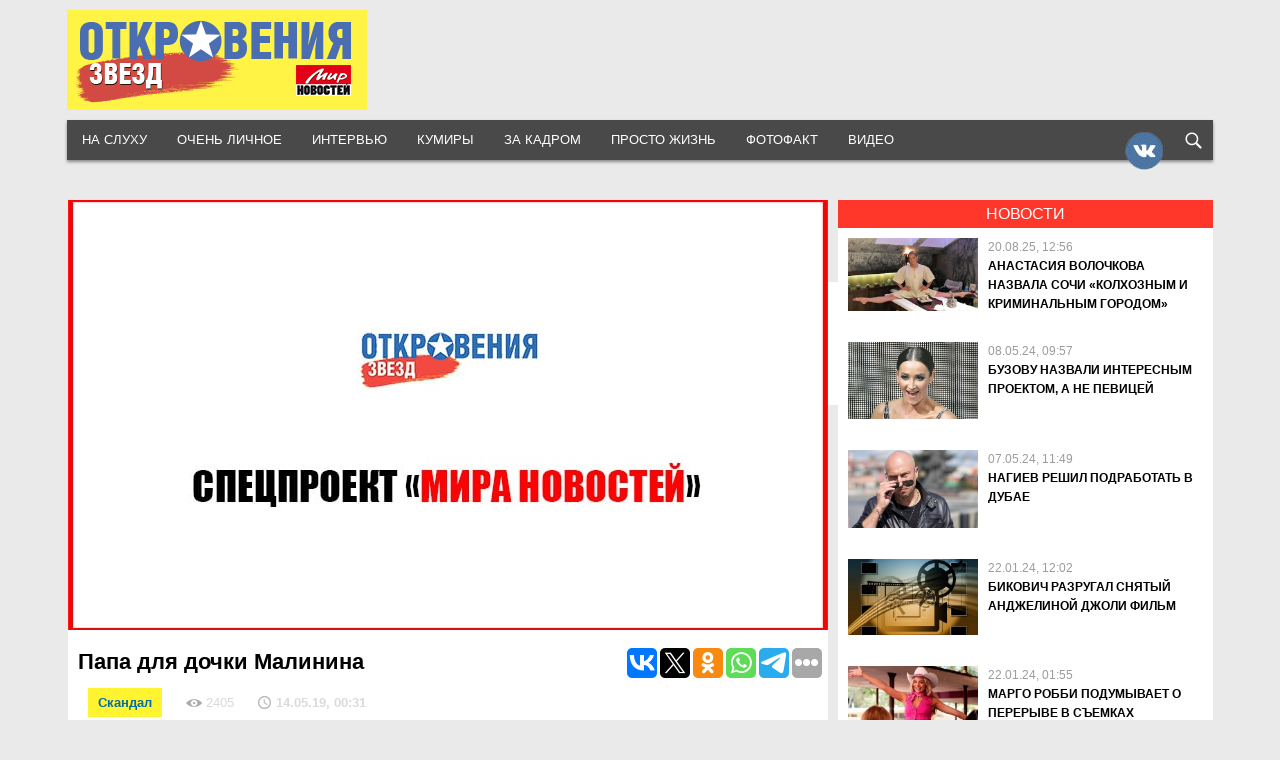

--- FILE ---
content_type: text/html; charset=utf-8
request_url: https://otzvezd.ru/na-sluhu/skandal/papa-dlja-dochki-malinina.html
body_size: 16045
content:
<!DOCTYPE html>
<html prefix="og: http://ogp.me/ns# video: http://ogp.me/ns/video# music: http://ogp.me/ns/music# ya: http://webmaster.yandex.ru/vocabularies/">
<head>
<meta http-equiv="Content-Type" content="text/html; charset=utf-8" />
<meta http-equiv="X-UA-Compatible" content="IE=edge" />
<meta name="viewport" content="width=device-width, minimum-scale=1.0, initial-scale=1, user-scalable=yes" />
<meta property="og:type" content="article" />
<link rel="shortcut icon" href="/favicon.ico" type="image/x-icon" />
<title>Папа для дочки Малинина | Откровения звезд</title>
<link rel="shortcut icon" href="/favicon.ico" type="image/x-icon">
		  <link rel="icon" href="/favicon.ico" type="image/x-icon"><meta name="keywords" content="&amp;ndash, зарубина, ольга, малинина, зарубиной, сделала, 
&amp;ndash, константин, ребенок, малинин, замуж, жизни, дочери, время, теперь, документ, обобрать, костю, получилось, 
и, детей, которая, деньги, волосы, мужчина, стала, признается, дочки, имеет, сразу, решила, америку, отношения, говорит, соболевский, вскоре, вдруг, бизнесмен, никакого, подарил, ольга зарубина, обобрать малинина, время когда, вскоре снова" />
<meta name="description" content="Папа для дочки Малинина" />
<script type="text/javascript" src="/includes/jquery/jquery.js"></script>
<link rel="canonical" href="https://otzvezd.ru/na-sluhu/skandal/papa-dlja-dochki-malinina.html"/>
<link href="https://otzvezd.ru/amp/na-sluhu/skandal/papa-dlja-dochki-malinina.html" rel="amphtml">
<meta property="og:title" content="Папа для дочки Малинина"  />
<meta property="og:description" content="Ольга Зарубина подделала документы об отцовстве!"  />
<meta property="og:url" content="https://otzvezd.ru/na-sluhu/skandal/papa-dlja-dochki-malinina.html"  />
<meta property="og:image" content="https://otzvezd.ru/images/photos/medium/logo_medium.jpg"  />
<link href="/includes/jquery/colorbox/colorbox.css" rel="stylesheet" type="text/css" />
<script async type="text/javascript" src="/includes/jquery/colorbox/jquery.colorbox.js"></script>
<script async type="text/javascript" src="/includes/jquery/colorbox/init_colorbox.js"></script>
<script async type="text/javascript" src="/templates/_default_/js/masonry.js"></script>
<script async type="text/javascript" src="/components/comments/js/comments.js"></script>
<link href="/templates/_default_/css/styles.css" rel="stylesheet" type="text/css" />
<script async type="text/javascript" src="/core/js/common.js"></script>
<script async type="text/javascript" src="/templates/_default_/js/share42.js"></script>
<script async type="text/javascript" src="/templates/_default_/js/functions.js"></script>
<script type="text/javascript">var LANG_EDIT_COMMENT = 'Редактировать комментарий'; var LANG_CONFIRM_DEL_COMMENT = 'Удалить комментарий?'; var LANG_COMMENT_IN_LINK = 'Вы пришли на страницу по этой ссылке'; var LANG_CBOX_IMAGE = 'Фото'; var LANG_CBOX_FROM = 'из'; var LANG_CBOX_PREVIOUS = 'Предыдущее'; var LANG_CBOX_NEXT = 'Следующее'; var LANG_CBOX_CLOSE = 'Закрыть'; var LANG_CBOX_XHR_ERROR = 'Не удалось загрузить контент.'; var LANG_CBOX_IMG_ERROR = 'Не удалось загрузить фото.'; var LANG_CBOX_SLIDESHOWSTOP = 'Остановить слайдшоу'; var LANG_CBOX_SLIDESHOWSTART = 'Запустить слайдшоу'; var LANG_SEND = 'Отправить'; var LANG_CONTINUE = 'Продолжить'; var LANG_CLOSE = 'Закрыть'; var LANG_SAVE = 'Сохранить'; var LANG_CANCEL = 'Отмена'; var LANG_ATTENTION = 'Внимание'; var LANG_CONFIRM = 'Подтверждение действия'; var LANG_LOADING = 'Загрузка'; var LANG_ERROR = 'Ошибка'; var LANG_ADD = 'Добавить'; var LANG_SELECT_CITY = 'Выберите город'; var LANG_SELECT = 'Выбрать'; </script>
</head>
<body itemscope itemtype="http://schema.org/WebPage">
<!-- СЧЕТЧИКИ -->
<!-- Rating@Mail.ru counter -->
<script>
var _tmr=window._tmr||(window._tmr=[]);_tmr.push({id:"3085036",type:"pageView",start:(new Date).getTime()}),function(t,e,r){if(!t.getElementById(r)){var a=t.createElement("script");a.type="text/javascript",a.async=!0,a.id=r,a.src="https://top-fwz1.mail.ru/js/code.js";var n=function(){var e=t.getElementsByTagName("script")[0];e.parentNode.insertBefore(a,e)};"[object Opera]"==e.opera?t.addEventListener("DOMContentLoaded",n,!1):n()}}(document,window,"topmailru-code");
</script><noscript><div>
<img src="https://top-fwz1.mail.ru/counter?id=3085036;js=na" style="border:0;position:absolute;left:-9999px;" alt="Top.Mail.Ru" />
</div></noscript>
<!-- //Rating@Mail.ru counter -->

<!-- Yandex.Metrika counter --> <script type="text/javascript" > (function(m,e,t,r,i,k,a){m[i]=m[i]||function(){(m[i].a=m[i].a||[]).push(arguments)}; m[i].l=1*new Date();k=e.createElement(t),a=e.getElementsByTagName(t)[0],k.async=1,k.src=r,a.parentNode.insertBefore(k,a)}) (window, document, "script", "https://mc.yandex.ru/metrika/tag.js", "ym"); ym(37755015, "init", { clickmap:true, trackLinks:true, accurateTrackBounce:true, webvisor:true }); </script> <noscript><div><img src="https://mc.yandex.ru/watch/37755015" style="position:absolute; left:-9999px;" alt="" /></div></noscript> <!-- /Yandex.Metrika counter -->
<!-- Global site tag (gtag.js) - Google Analytics -->
<script async src="https://www.googletagmanager.com/gtag/js?id=G-K00ZJN8RSZ"></script>
<script>
  window.dataLayer = window.dataLayer || [];
  function gtag(){dataLayer.push(arguments);}
  gtag('js', new Date());

  gtag('config', 'G-K00ZJN8RSZ');
</script>
<!-- /СЧЕТЧИКИ -->
<header>
	<div id="topblock">
		<div id="sitename"><a href="/"></a></div>			
					<div id="topban"><p>&nbsp;</p></div>
			</div>
    <div id="fheader">
		<div id="header">	        
							<div id="topmenu">
					<a href="/" class="goindex">
    <svg class="goindex-svg" viewBox="-11 -13 40 40">
      <polyline points="0,7 9.5,0 19,7 16,7 16,15 12,15 12,9 7,9 7,15 3,15 3,7" fill="white"></polyline>
    </svg>
</a>
<div id="pull"></div>
<nav class="clearfix"> 
<ul id="mainmenu" class="menu">
                        
                            <li id="mmenu13" >
                <a href="/na-sluhu" target="_self" >
                    <span>
                                                На слуху
                    </span>
                </a>
                    </li>        
                            <li id="mmenu33" >
                <a href="/ochen-lichnoe" target="_self" >
                    <span>
                                                Очень личное
                    </span>
                </a>
                    </li>        
                            <li id="mmenu14" >
                <a href="/intervyu" target="_self" >
                    <span>
                                                Интервью
                    </span>
                </a>
                    </li>        
                            <li id="mmenu15" >
                <a href="/kumiry" target="_self" >
                    <span>
                                                Кумиры
                    </span>
                </a>
                    </li>        
                            <li id="mmenu17" >
                <a href="/za-kadrom" target="_self" >
                    <span>
                                                За кадром
                    </span>
                </a>
                    </li>        
                            <li id="mmenu16" >
                <a href="/prosto-zhizn" target="_self" >
                    <span>
                                                Просто жизнь
                    </span>
                </a>
                    </li>        
                            <li id="mmenu55" >
                <a href="/fotofakt" target="_self" >
                    <span>
                                                Фотофакт
                    </span>
                </a>
                    </li>        
                            <li id="mmenu59" >
                <a href="/video" target="_self" >
                    <span>
                                                Видео
                    </span>
                </a>
                        </li>
    </ul>
<div id="othermenu">
	<a class="socialicons sivk" target="_blank" rel="nofollow noopener noreferrer" href="https://vk.com/otzvezdru"></a>
				<a class="searchicons" href="#"></a>
</div> 
</nav>				</div>
					</div>
	</div>
			<div id="fmenu">
			<div class="nav_scroll">
				<ul id="menu1" class="menu2">
                    
                            <li class="level1" >
                <a href="/na-sluhu/intriga" target="_self" >
                    <span>
                                                Интрига
                    </span>
                </a>
                    </li>        
                            <li class="level1" >
                <a href="/na-sluhu/priznanie" target="_self" >
                    <span>
                                                Признание
                    </span>
                </a>
                    </li>        
                            <li class="level1" class="selected">
                <a href="/na-sluhu/skandal" target="_self" class="selected">
                    <span>
                                                Скандал
                    </span>
                </a>
                    </li>        
                            <li class="level1" >
                <a href="/na-sluhu/zveznyi-chas" target="_self" >
                    <span>
                                                Звездный час
                    </span>
                </a>
                        </li>
    </ul><ul id="menu3" class="menu2">
                    
                            <li class="level1" >
                <a href="/intervyu/kak-na-duhu" target="_self" >
                    <span>
                                                Как на духу
                    </span>
                </a>
                    </li>        
                            <li class="level1" >
                <a href="/intervyu/v-gostjah-u-zvezdy" target="_self" >
                    <span>
                                                В гостях у звезды
                    </span>
                </a>
                    </li>        
                            <li class="level1" >
                <a href="/intervyu/zhenskii-vzgljad" target="_self" >
                    <span>
                                                Женский взгляд
                    </span>
                </a>
                        </li>
    </ul><ul id="menu4" class="menu2">
                    
                            <li class="level1" >
                <a href="/kumiry/sudba" target="_self" >
                    <span>
                                                Судьба
                    </span>
                </a>
                    </li>        
                            <li class="level1" >
                <a href="/kumiry/lyudi-v-golivude" target="_self" >
                    <span>
                                                Люди в Голливуде
                    </span>
                </a>
                    </li>        
                            <li class="level1" >
                <a href="/kumiry/tainy-xx-veka" target="_self" >
                    <span>
                                                Тайны и загадки истории
                    </span>
                </a>
                    </li>        
                            <li class="level1" >
                <a href="/kumiry/chtoby-pomnili" target="_self" >
                    <span>
                                                Чтобы помнили
                    </span>
                </a>
                        </li>
    </ul><ul id="menu2" class="menu2">
                    
                            <li class="level1" >
                <a href="/ochen-lichnoe/otcy-i-deti" target="_self" >
                    <span>
                                                Отцы и дети
                    </span>
                </a>
                    </li>        
                            <li class="level1" >
                <a href="/ochen-lichnoe/dela-serdechnye" target="_self" >
                    <span>
                                                Дела сердечные
                    </span>
                </a>
                    </li>        
                            <li class="level1" >
                <a href="/ochen-lichnoe/chastnaja-zhizn" target="_self" >
                    <span>
                                                Частная жизнь
                    </span>
                </a>
                    </li>        
                            <li class="level1" >
                <a href="/ochen-lichnoe/drama" target="_self" >
                    <span>
                                                Драма
                    </span>
                </a>
                    </li>        
                            <li class="level1" >
                <a href="/ochen-lichnoe/bitva-yekstrasensov" target="_self" >
                    <span>
                                                Битва экстрасенсов
                    </span>
                </a>
                        </li>
    </ul><ul id="menu5" class="menu2">
                    
                            <li class="level1" >
                <a href="/za-kadrom/tainy-sovetskogo-kino" target="_self" >
                    <span>
                                                Тайны советского кино
                    </span>
                </a>
                    </li>        
                            <li class="level1" >
                <a href="/za-kadrom/zvezdnyi-serial" target="_self" >
                    <span>
                                                Звездный сериал
                    </span>
                </a>
                    </li>        
                            <li class="level1" >
                <a href="/za-kadrom/shou-biznes" target="_self" >
                    <span>
                                                Шоу-бизнес
                    </span>
                </a>
                    </li>        
                            <li class="level1" >
                <a href="/za-kadrom/tv" target="_self" >
                    <span>
                                                ТВ
                    </span>
                </a>
                        </li>
    </ul><ul id="menu6" class="menu2">
                    
                            <li class="level1" >
                <a href="/prosto-zhizn/zdorove" target="_self" >
                    <span>
                                                Здоровье
                    </span>
                </a>
                    </li>        
                            <li class="level1" >
                <a href="/prosto-zhizn/kuhnja" target="_self" >
                    <span>
                                                Кухня
                    </span>
                </a>
                    </li>        
                            <li class="level1" >
                <a href="/prosto-zhizn/seks" target="_self" >
                    <span>
                                                Секс
                    </span>
                </a>
                    </li>        
                            <li class="level1" >
                <a href="/prosto-zhizn/sovety-astrologa" target="_self" >
                    <span>
                                                Советы астролога
                    </span>
                </a>
                    </li>        
                            <li class="level1" >
                <a href="/prosto-zhizn/delikatnyi-vopros" target="_self" >
                    <span>
                                                Деликатный вопрос
                    </span>
                </a>
                        </li>
    </ul><div class="menu2module">
        <div class="menu2modulebody"><ul id="menu7" class="menu2">
                    
                            <li class="level1" >
                <a href="/fotofakt/zasvetilis" target="_self" >
                    <span>
                                                Засветились
                    </span>
                </a>
                    </li>        
                            <li class="level1" >
                <a href="/fotofakt/strashnaja-sila" target="_self" >
                    <span>
                                                Страшная сила
                    </span>
                </a>
                        </li>
    </ul></div>

</div>			</div>
		</div>
		<div class="clear"></div>
</header>	
    <div id="page">
				
						<div class="clear"></div>
			
						
            <div id="main">
			
				<div id="pathway">
									</div>
				<div class="clear"></div>
			
									

											<div class="component">
							<div id="lastnews">
								


<div class="mod_lastnews_entry"></div>
<div class="mod_lastnews_entry"></div>
<div class="mod_lastnews_entry"></div>
<div itemscope itemtype="http://schema.org/NewsArticle" class="mod_lastnews_entry com_content_block">
	        <div class="con_image" itemprop="image" itemscope itemtype="https://schema.org/ImageObject">
            <img itemprop="image" src="/images/photos/medium/logo_medium.jpg" alt="Папа для дочки Малинина"/>
			<a itemprop="url" href="/images/photos/small/logo_medium.jpg"></a>
			<meta itemprop="width" content="760" />
			<meta itemprop="height" content="427" />
        </div>
		<a itemprop="thumbnailUrl" href="/images/photos/small/logo_medium.jpg"></a>
    	<div style="float:right;text-align:right;" data-mobile-view="true" data-share-size="30" data-like-text-enable="false" data-background-alpha="0.0" data-pid="2010276" data-mode="share" data-background-color="#ffffff" data-share-shape="round-rectangle" data-share-counter-size="12" data-icon-color="#ffffff" data-mobile-sn-ids="vk.tw.ok.wh.tm." data-text-color="#000000" data-buttons-color="#FFFFFF" data-counter-background-color="#ffffff" data-share-counter-type="disable" data-orientation="horizontal" data-following-enable="false" data-sn-ids="vk.tw.ok.wh.tm." data-preview-mobile="false" data-selection-enable="true" data-exclude-show-more="false" data-share-style="1" data-counter-background-alpha="1.0" data-top-button="false" class="uptolike-buttons" ></div>
	
			<h1 class="con_heading" itemprop="headline">Папа для дочки Малинина</h1>
	
	<span class="con_category"><a href="/na-sluhu/skandal">Скандал</a></span>
	<span class="inewshits" style="padding-right:20px;">2405</span>
	<span class="con_pubdate" itemprop="dateline">
		14.05.19, 00:31	</span>

<div class="con_text" itemprop="articleBody">
    <p>Ольга Зарубина подделала документы об отцовстве!</p><p>Много лет она терроризировала Александра Малинина, пытаясь заставить его заботиться об общей дочери. А теперь вдруг Ольга Зарубина заявила: певец никакого отношения к Кире не имеет. Она родилась совсем от другого мужчины!..</p>
<p>Эта эпопея тянется уже лет 10. Ольга Зарубина устраивала <a href="https://otzvezd.ru/na-sluhu/skandal/aleksandr-malinin-i-olga-zarubina-voina-prodolzhaetsja.html"><span style="color: rgb(0, 0, 255);"><em>скандал за скандалом</em></span></a>, требуя от Малинина любви, внимания и денег для своей взрослой дочки Киры. Забеременела ею Ольга в то время, когда недолго была замужем за Александром, а вот родила, когда уже расстались. Вскоре снова вышла замуж, уехала в Америку, Малинину сказала: забудь, ребенок не твой.</p>
<p>Однако спустя 20 лет овдовевшая Зарубина вернулась в Москву и решила потрясти бывшего. Обвинила его в том, что дочку не растил, алиментов не платил. А&nbsp;теперь должен им все и сразу.</p>
<p>По словам Зарубиной, именно Малинин виноват во всех бедах ее дочери. Не хочет Кира в свои 32 года работать? Бомжует, связалась со странной компанией? Это у нее стресс, что папа бросил. Ест все подряд и весит тонну? Так это отец деточку довел до депрессии&hellip;</p>
<h2>ЩЕДРЫЙ ЖЕНИХ</h2>
<p>Кира продолжает жить в Америке, а вот ее мама осела в Москве. Купила однушку на краю столицы и озадачилась устройством личной жизни. Говорит, что в свои 60 с хвостиком пользуется бешеной популярностью у мужчин, но с выбором пока не определилась. Недавно похвасталась, что завелся у нее молодой жених, красавец-танцор вдвое младше &ndash; похоже, это она и есть, настоящая любовь.</p>
<p>Но все перевернулось в один момент. В жизни Зарубиной вдруг появился старый ухажер, бизнесмен Константин Соболевский. Тот самый, который ухаживал за певицей 36 лет назад &ndash; как раз в то время, когда разгорался ее роман с Малининым.</p>
<p>Ольга признается, что тогда несколько месяцев металась между двумя возлюбленными, потом все же выбрала блондина Сашу. А Костя страдал, любил, ждал. Пыл его не угас, даже когда седина покрыла всю голову. Зарубина с гордостью рассказывает, что скоро справит новоселье &ndash; Константин подарил ей особняк за 45 миллионов. Щедрый мужчина, не то, что некоторые&hellip;</p>
<p>Жизнь Ольги Зарубиной засверкала новыми красками &ndash; замаячили богатство, красивые автомобили, безбедная старость. Как приятно будет всем утереть нос, выйдя замуж за Костю. Ольга решила сорвать банк. И раскрыла новому возлюбленному страшную тайну: Кира &ndash; его дочь! А Малинин к ней не имеет никакого отношения&hellip;</p>
<h2>&laquo;ОБОБРАТЬ МАЛИНИНА НЕ ПОЛУЧИЛОСЬ?&raquo;</h2>
<p>Версия Зарубиной бизнесмена устроила. Тем более что в доказательство своих слов Ольга и документ показала. Специально слетала в Америку и сделала тест ДНК. По нему однозначно выходило, что Соболевский и Кира &ndash; родная кровь. Увидев бумагу, бизнесмен расчувствовался и прослезился от нахлынувших чувств.</p>
<p>&ndash; Это мужчина, которого я, к сожалению, не оценила сразу, &ndash; положив руку на сердце, признается Зарубина. &ndash; Я&nbsp;очень благодарна судьбе, что наконец-то разглядела его...</p>
<p>Почему столько лет преследовала Малинина и навязывала ему Киру, Зарубина объяснять не стала. Да Константин и не спрашивал. Подарил, говорит, кольцо и машину, позвал замуж.</p>
<p>И тут бы фанфары, фейерверк и марш Мендельсона как завершающий аккорд. Но ведь обязательно найдется тот, кому нужно все испортить.</p>
<p>К&nbsp;Ольге пожаловала гражданская жена Соболевского и пообещала ей повыдирать все волосы. Ярость женщины вполне понятна: она 12 лет прожила с Константином, а тут его буквально из-под носа уводят.</p>
<p>&ndash; Благодаря мне он поднялся. Мы копили деньги, хотели купить дом для наших детей: у меня два ребенка и у него двое детей &ndash; от предыдущих браков. Семейный дом достался этой Зарубиной. Обобрать Малинина у нее не получилось, так она на Костю переключилась! &ndash; гневается брошенная дама.</p>
<h2>&laquo;Я ЭТО СДЕЛАЛА ДЛЯ ДОЧКИ&raquo;</h2>
<p>И не одна она возмущена открывшимся секретом. Александр Малинин, который от отцовства никогда не отказывался, все это время пытался наладить с Кирой отношения и даже высылал ей деньги на учебу, тоже пребывает в шоке. Если Кира &ndash; не его родной ребенок, то какого же черта его доброе имя так долго трепали по всем телешоу, порочили и очерняли?</p>
<p>Адвокат Малинина готов был обратиться в суд с иском о защите чести и достоинства. При подготовке к делу стал поднимать документы о тесте ДНК, который установил отцовство Константина. И тут снова сенсация!</p>
<p>&ndash; Я обратилась в американскую клинику, которая проводила ДНК-тест, разговаривала с главным врачом. Сделала официальный адвокатский запрос. Ольга Зарубина и Кира никогда не обращались в это медицинское учреждение. Данный документ &ndash; подделка! &ndash; заявляет адвокат Мария Ярмуш.</p>
<p>Припертая к стенке весомыми доказательствами, Ольга Зарубина отпираться не стала. Призналась, что наврала Константину и результаты ДНК-теста &ndash; фальшивые. Очень уж ей хотелось, чтобы он думал, что Кира его ребенок.</p>
<p>&ndash; Я это сделала ради своей дочери. Я рвала волосы на себе, плакала годами из-за Киры, которая не приезжала в Россию из-за Малинина. Для меня он умер, хочу, чтоб он умер и для нее! Он &ndash; холодный и жестокий человек. Кира достойна такого отца, как Константин, &ndash; рыдает Ольга.</p>
<p>Бизнесмен взял паузу в отношениях. Ну а Зарубина пока приходит в себя после разоблачения. Видимо, чтобы вскоре снова устроить цирк в жизни близких людей&hellip;&nbsp;</p>
</div>


	<span itemprop="keywords"><div class="taglinebar"><span class="label">Теги: </span><span class="tags"><a href="/search/tag/%D1%81%D0%B5%D0%BC%D1%8C%D1%8F">семья</a>, <a href="/search/tag/%D0%BE%D0%BB%D1%8C%D0%B3%D0%B0+%D0%B7%D0%B0%D1%80%D1%83%D0%B1%D0%B8%D0%BD%D0%B0">ольга зарубина</a>, <a href="/search/tag/%D0%B6%D0%B5%D0%BD%D0%B0">жена</a>, <a href="/search/tag/%D0%B0%D0%BB%D0%B5%D0%BA%D1%81%D0%B0%D0%BD%D0%B4%D1%80+%D0%BC%D0%B0%D0%BB%D0%B8%D0%BD%D0%B8%D0%BD">александр малинин</a></span></div></span>

<meta itemprop="datePublished" content="2019-05-14T00:31:00" />
<meta itemprop="dateModified" content="2019-05-14T00:31:00" />
<div itemprop="publisher" itemscope itemtype="https://schema.org/Organization">
    <div itemprop="logo" itemscope itemtype="https://schema.org/ImageObject">
      <a itemprop="url" href="/templates/_default_/images/logo.jpg"></a>
	  <a itemprop="thumbnail" href="/templates/_default_/images/logo.jpg"></a>
      <meta itemprop="width" content="300" />
      <meta itemprop="height" content="100" />
    </div>
    <meta itemprop="name" content="OtZvezd.ru" />
	<meta itemprop="telephone" content="+7 (499) 975-2531" />
	<div itemprop="address" itemscope itemtype="http://schema.org/PostalAddress">
		<meta itemprop="streetAddress" content="ул. Спасский тупик, д. 6/1, г. Москва, Россия" />
		<meta itemprop="addressLocality" content="Москва" />	
		<meta itemprop="addressRegion" content="г. Москва" />
		<meta itemprop="postalCode" content="129110" />
	</div>
</div>
<div itemprop="author" itemscope itemtype="https://schema.org/Person">
    <meta itemprop="name" content="OtZvezd.ru" />
</div>
<a itemprop="mainEntityOfPage" href="/na-sluhu/skandal/papa-dlja-dochki-malinina.html"></a>
<p><a target="_blank" rel="nofollow" href="https://zen.yandex.ru/id/59616eac77d0e62f52dcd8b9" style="display:block;margin:15px;background:#fff42f;width:140px;padding:2px 5px;color:#006CAC">Читайте нас в Дзене</a></p>

<!-- Асинхронный код информера news.gnezdo.ru -->
<div id="gnezdo_ru_15329">Загрузка...</div>
<script language='JavaScript'>
var s = document.createElement("script"),
f = function(){ document.getElementsByTagName("head")[0].appendChild(s); };
s.type = "text/javascript";
s.async = true;
s.src = '//news.gnezdo.ru/show/15329/block_a.js';
if (window.opera == "[object Opera]") {
document.addEventListener("DOMContentLoaded", f);
} else { f(); }
</script>
<!-- Конец кода информера news.gnezdo.ru -->


<h4 class="morecontent">Читайте также</h4><div class="newslinemodule" style="padding-top:30px;"></div>
					<div class="moretext_entry moretext_left">
						<div class="mod_lastnews_entry_title"><a class="mod_lastnews_entry_cat" href="/na-sluhu/priznanie">Признание</a><a href="/na-sluhu/priznanie/jana-churikova-svoi-razvod-ona-skryvala-celyi-god.html">Яна Чурикова: Свой развод она скрывала целый год</a></div>
						<p><span class="inewshits">15762</span>
						<span class="dnewsday">15.07.16, 00:57</span></p>
					</div>
					<div class="moretext_entry">
						<div class="mod_lastnews_entry_title"><a class="mod_lastnews_entry_cat" href="/na-sluhu/priznanie">Признание</a><a href="/na-sluhu/priznanie/polina-gagarina-seichas-udivljayus-kak-mogla-stolko-est.html">Полина Гагарина: «Сейчас удивляюсь: как могла столько есть?»</a></div>
						<p><span class="inewshits">10634</span>
						<span class="dnewsday">16.09.16, 00:29</span></p>
					</div>
</div>
<div class="mod_lastnews_entry">
	<div class="mod_lastnews_entry_title_block">Новости</div>
	<div class="mod_lastnews_entry_title">
		<div class="mod_latest_entry">
					<div class="mod_latest_image">
				<a href="/news/anastasija-volochkova-nazvala-sochi-kolhoznym-i-kriminalnym-gorodom.html"><img src="/images/photos/small/article16776.jpg" alt="Анастасия Волочкова назвала Сочи «колхозным и криминальным городом»" /></a>
			</div>
				<p class="pubdatenews">20.08.25, 12:56</p>
		<p><a class="mod_latest_title" href="/news/anastasija-volochkova-nazvala-sochi-kolhoznym-i-kriminalnym-gorodom.html">Анастасия Волочкова назвала Сочи «колхозным и криминальным городом»</a></p>
		<div class="clear"></div>
	</div>
		<div class="mod_latest_entry">
					<div class="mod_latest_image">
				<a href="/news/buzovu-nazvali-interesnym-proektom-a-ne-pevicei.html"><img src="/images/photos/small/article16769.jpg" alt="Бузову назвали интересным проектом, а не певицей" /></a>
			</div>
				<p class="pubdatenews">08.05.24, 09:57</p>
		<p><a class="mod_latest_title" href="/news/buzovu-nazvali-interesnym-proektom-a-ne-pevicei.html">Бузову назвали интересным проектом, а не певицей</a></p>
		<div class="clear"></div>
	</div>
		<div class="mod_latest_entry">
					<div class="mod_latest_image">
				<a href="/news/nagiev-reshil-podrabotat-v-dubae.html"><img src="/images/photos/small/article16768.jpg" alt="Нагиев решил подработать в Дубае" /></a>
			</div>
				<p class="pubdatenews">07.05.24, 11:49</p>
		<p><a class="mod_latest_title" href="/news/nagiev-reshil-podrabotat-v-dubae.html">Нагиев решил подработать в Дубае</a></p>
		<div class="clear"></div>
	</div>
		<div class="mod_latest_entry">
					<div class="mod_latest_image">
				<a href="/news/bikovich-razrugal-snjatyi-andzhelinoi-dzholi-film.html"><img src="/images/photos/small/article16760.jpg" alt="Бикович разругал снятый Анджелиной Джоли фильм" /></a>
			</div>
				<p class="pubdatenews">22.01.24, 12:02</p>
		<p><a class="mod_latest_title" href="/news/bikovich-razrugal-snjatyi-andzhelinoi-dzholi-film.html">Бикович разругал снятый Анджелиной Джоли фильм</a></p>
		<div class="clear"></div>
	</div>
		<div class="mod_latest_entry">
					<div class="mod_latest_image">
				<a href="/news/margo-robbi-podumyvaet-o-pereryve-v-semkah.html"><img src="/images/photos/small/article16759.jpg" alt="Марго Робби подумывает о перерыве в съемках" /></a>
			</div>
				<p class="pubdatenews">22.01.24, 01:55</p>
		<p><a class="mod_latest_title" href="/news/margo-robbi-podumyvaet-o-pereryve-v-semkah.html">Марго Робби подумывает о перерыве в съемках</a></p>
		<div class="clear"></div>
	</div>
		<a class="allnews" href="/news">Все новости</a>
	</div>
</div>

				<div class="mod_lastnews_entry">
			<a href="/news/anastasija-volochkova-nazvala-sochi-kolhoznym-i-kriminalnym-gorodom.html"><img src="/images/photos/small/article16776.jpg" alt="Анастасия Волочкова назвала Сочи «колхозным и криминальным городом»" />
											</a>
			<div class="mod_lastnews_entry_cat"><a href="/news">Новости</a></div>
		<div class="mod_lastnews_entry_title"><a href="/news/anastasija-volochkova-nazvala-sochi-kolhoznym-i-kriminalnym-gorodom.html">Анастасия Волочкова назвала Сочи «колхозным и криминальным городом»</a></div>
		<p class="mod_lastnews_entry_desc"> Балерина Анастасия Волочкова резко высказалась о Сочи, назвав его &laquo;ужасным&raquo; и заявив, что больше не собирается связывать с ним свою жизнь. Об этом артистка рассказала в интервью изданию  &laquo;Абзац&raquo; . </p>
		<div class="share42init" data-url="http://otzvezd.ru//news/anastasija-volochkova-nazvala-sochi-kolhoznym-i-kriminalnym-gorodom.html" data-title="Анастасия Волочкова назвала Сочи «колхозным и криминальным городом»" data-image="http://otzvezd.ru/images/photos/small/article16776.jpg" data-description=" Балерина Анастасия Волочкова резко высказалась о Сочи, назвав его &laquo;ужасным&raquo; и заявив, что больше не собирается связывать с ним свою жизнь. Об этом артистка рассказала в интервью изданию  &laquo;Абзац&raquo; . "></div>
		<div class="mod_lastnews_entry_title"><span class="inewshits">600</span>
		<span class="dnewsday">20.08.25, 12:56</span></div>
	</div>
					
			<div class="mod_lastnews_entry">
			<a href="/news/buzovu-nazvali-interesnym-proektom-a-ne-pevicei.html"><img src="/images/photos/small/article16769.jpg" alt="Бузову назвали интересным проектом, а не певицей" />
											</a>
			<div class="mod_lastnews_entry_cat"><a href="/news">Новости</a></div>
		<div class="mod_lastnews_entry_title"><a href="/news/buzovu-nazvali-interesnym-proektom-a-ne-pevicei.html">Бузову назвали интересным проектом, а не певицей</a></div>
		<p class="mod_lastnews_entry_desc"> Музыкальный критик Евгений Бабичев объяснил, почему Ольга Бузова на премии МУЗ-ТВ удостоилась лишь одной номинации. </p>
		<div class="share42init" data-url="http://otzvezd.ru//news/buzovu-nazvali-interesnym-proektom-a-ne-pevicei.html" data-title="Бузову назвали интересным проектом, а не певицей" data-image="http://otzvezd.ru/images/photos/small/article16769.jpg" data-description=" Музыкальный критик Евгений Бабичев объяснил, почему Ольга Бузова на премии МУЗ-ТВ удостоилась лишь одной номинации. "></div>
		<div class="mod_lastnews_entry_title"><span class="inewshits">5820</span>
		<span class="dnewsday">08.05.24, 09:57</span></div>
	</div>
	<div class="mod_lastnews_entry"></div>				
			<div class="mod_lastnews_entry">
			<a href="/news/nagiev-reshil-podrabotat-v-dubae.html"><img src="/images/photos/small/article16768.jpg" alt="Нагиев решил подработать в Дубае" />
											</a>
			<div class="mod_lastnews_entry_cat"><a href="/news">Новости</a></div>
		<div class="mod_lastnews_entry_title"><a href="/news/nagiev-reshil-podrabotat-v-dubae.html">Нагиев решил подработать в Дубае</a></div>
		<p class="mod_lastnews_entry_desc"> Мастер-классы актера и ведущего Дмитрия Нагиева пользуются огромной популярностью в ОАЭ и покупаются за бешеные деньги. </p>
		<div class="share42init" data-url="http://otzvezd.ru//news/nagiev-reshil-podrabotat-v-dubae.html" data-title="Нагиев решил подработать в Дубае" data-image="http://otzvezd.ru/images/photos/small/article16768.jpg" data-description=" Мастер-классы актера и ведущего Дмитрия Нагиева пользуются огромной популярностью в ОАЭ и покупаются за бешеные деньги. "></div>
		<div class="mod_lastnews_entry_title"><span class="inewshits">5768</span>
		<span class="dnewsday">07.05.24, 11:49</span></div>
	</div>
					
			<div class="mod_lastnews_entry">
			<a href="/news/bikovich-razrugal-snjatyi-andzhelinoi-dzholi-film.html"><img src="/images/photos/small/article16760.jpg" alt="Бикович разругал снятый Анджелиной Джоли фильм" />
											</a>
			<div class="mod_lastnews_entry_cat"><a href="/news">Новости</a></div>
		<div class="mod_lastnews_entry_title"><a href="/news/bikovich-razrugal-snjatyi-andzhelinoi-dzholi-film.html">Бикович разругал снятый Анджелиной Джоли фильм</a></div>
		<p class="mod_lastnews_entry_desc"> Сербский и российский актер Милош Бикович вступил с критикой режиссерской работы голливудской звезды Анджелины Джоли. </p>
		<div class="share42init" data-url="http://otzvezd.ru//news/bikovich-razrugal-snjatyi-andzhelinoi-dzholi-film.html" data-title="Бикович разругал снятый Анджелиной Джоли фильм" data-image="http://otzvezd.ru/images/photos/small/article16760.jpg" data-description=" Сербский и российский актер Милош Бикович вступил с критикой режиссерской работы голливудской звезды Анджелины Джоли. "></div>
		<div class="mod_lastnews_entry_title"><span class="inewshits">6747</span>
		<span class="dnewsday">22.01.24, 12:02</span></div>
	</div>
		<div class="mod_lastnews_entry mod_lastnews_full"><script async src="//pagead2.googlesyndication.com/pagead/js/adsbygoogle.js"></script> <!-- Квадрат -->
<p><script>
(adsbygoogle = window.adsbygoogle || []).push({});
</script>
<!-- Асинхронный код информера news.2xclick.ru -->
<div id="gnezdo_ru_14577">Загрузка...</div>
<script language='JavaScript'>
                var s = document.createElement("script"),
                f = function(){ document.getElementsByTagName("head")[0].appendChild(s); };
                s.type = "text/javascript";
                s.async = true;
                s.src = '//news.2xclick.ru/show/14577/block_a.js';
                if (window.opera == "[object Opera]") {
                                document.addEventListener("DOMContentLoaded", f);
                } else { f(); }
</script>
<!-- Конец кода информера news.2xclick.ru -->
 
</p></div>			
			<div class="mod_lastnews_entry">
			<a href="/news/margo-robbi-podumyvaet-o-pereryve-v-semkah.html"><img src="/images/photos/small/article16759.jpg" alt="Марго Робби подумывает о перерыве в съемках" />
											</a>
			<div class="mod_lastnews_entry_cat"><a href="/news">Новости</a></div>
		<div class="mod_lastnews_entry_title"><a href="/news/margo-robbi-podumyvaet-o-pereryve-v-semkah.html">Марго Робби подумывает о перерыве в съемках</a></div>
		<p class="mod_lastnews_entry_desc"> Американская звезда Марго Робби заявила, что размышляет о перерыве в актерской карьере. </p>
		<div class="share42init" data-url="http://otzvezd.ru//news/margo-robbi-podumyvaet-o-pereryve-v-semkah.html" data-title="Марго Робби подумывает о перерыве в съемках" data-image="http://otzvezd.ru/images/photos/small/article16759.jpg" data-description=" Американская звезда Марго Робби заявила, что размышляет о перерыве в актерской карьере. "></div>
		<div class="mod_lastnews_entry_title"><span class="inewshits">6615</span>
		<span class="dnewsday">22.01.24, 01:55</span></div>
	</div>
					
			<div class="mod_lastnews_entry">
			<a href="/news/s-vdovy-i-docheri-grachevskogo-trebuyut-11-millionov-rublei.html"><img src="/images/photos/small/article16758.jpg" alt="С вдовы и дочери Грачевского требуют 11 миллионов рублей" />
											</a>
			<div class="mod_lastnews_entry_cat"><a href="/news">Новости</a></div>
		<div class="mod_lastnews_entry_title"><a href="/news/s-vdovy-i-docheri-grachevskogo-trebuyut-11-millionov-rublei.html">С вдовы и дочери Грачевского требуют 11 миллионов рублей</a></div>
		<p class="mod_lastnews_entry_desc"> Продюсерский центр &laquo;Ералаш&raquo; обратился в суд с исковым заявлением, ответчиком по которому выступают вдова Бориса Грачевского Екатерина Белоцерковская и его дочь Ксения Алеевой-Грачевской.&nbsp; </p>
		<div class="share42init" data-url="http://otzvezd.ru//news/s-vdovy-i-docheri-grachevskogo-trebuyut-11-millionov-rublei.html" data-title="С вдовы и дочери Грачевского требуют 11 миллионов рублей" data-image="http://otzvezd.ru/images/photos/small/article16758.jpg" data-description=" Продюсерский центр &laquo;Ералаш&raquo; обратился в суд с исковым заявлением, ответчиком по которому выступают вдова Бориса Грачевского Екатерина Белоцерковская и его дочь Ксения Алеевой-Грачевской.&nbsp; "></div>
		<div class="mod_lastnews_entry_title"><span class="inewshits">6645</span>
		<span class="dnewsday">16.01.24, 01:56</span></div>
	</div>
			<div class="mod_lastnews_entry mod_lastnews_full"><div class="mod_lastnews_entry_title_block">МЫ В СОЦСЕТЯХ. ПРИСОЕДИНЯЙТЕСЬ!</div>
<script type="text/javascript" src="https://vk.com/js/api/openapi.js?127"></script> <!-- VK Widget -->
<div id="vk_groups">&nbsp;</div>
<script type="text/javascript">
VK.Widgets.Group("vk_groups", {redesign: 1, mode: 3, width: "375", height: "400", color1: 'FFFFFF', color2: '000000', color3: '494949'}, 126950922);
</script> <hr style="border:0;padding-bottom:20px;" />
<div id="fb-root">&nbsp;</div>
<script>(function(d, s, id) {
  var js, fjs = d.getElementsByTagName(s)[0];
  if (d.getElementById(id)) return;
  js = d.createElement(s); js.id = id;
  js.src = "//connect.facebook.net/ru_RU/sdk.js#xfbml=1&version=v2.7&appId=436636999696083";
  fjs.parentNode.insertBefore(js, fjs);
}(document, 'script', 'facebook-jssdk'));</script>
<div class="fb-page" data-href="https://www.facebook.com/otkroveniyazvezd" data-small-header="true" data-adapt-container-width="true" data-hide-cover="false" data-show-facepile="true"><blockquote cite="https://www.facebook.com/otkroveniyazvezd" class="fb-xfbml-parse-ignore"><a href="https://www.facebook.com/otkroveniyazvezd">Откровения Звёзд</a></blockquote></div>
<div class="clear">&nbsp;</div></div>		
			<div class="mod_lastnews_entry">
			<a href="/news/britni-spirs-izbivala-spjaschego-muzha-i-derzhala-v-spalne-nozhi.html"><img src="/images/photos/small/article16755.jpg" alt="Бритни Спирс избивала спящего мужа и держала в спальне ножи" />
											</a>
			<div class="mod_lastnews_entry_cat"><a href="/news">Новости</a></div>
		<div class="mod_lastnews_entry_title"><a href="/news/britni-spirs-izbivala-spjaschego-muzha-i-derzhala-v-spalne-nozhi.html">Бритни Спирс избивала спящего мужа и держала в спальне ножи</a></div>
		<p class="mod_lastnews_entry_desc"> После публикации новости о том, что супруг американской певицы Бритни Спирс Сэм Асгари решил развестись с ней, стали появляться пикантные подробности их совместной жизни. </p>
		<div class="share42init" data-url="http://otzvezd.ru//news/britni-spirs-izbivala-spjaschego-muzha-i-derzhala-v-spalne-nozhi.html" data-title="Бритни Спирс избивала спящего мужа и держала в спальне ножи" data-image="http://otzvezd.ru/images/photos/small/article16755.jpg" data-description=" После публикации новости о том, что супруг американской певицы Бритни Спирс Сэм Асгари решил развестись с ней, стали появляться пикантные подробности их совместной жизни. "></div>
		<div class="mod_lastnews_entry_title"><span class="inewshits">8081</span>
		<span class="dnewsday">07.09.23, 02:40</span></div>
	</div>
					
			<div class="mod_lastnews_entry">
			<a href="/news/zvezda-ochen-strannyh-del-otkazalas-ot-socsetei-radi-sohranenija-mentalnogo-zdorovja.html"><img src="/images/photos/small/article16754.jpg" alt="Звезда «Очень странных дел» отказалась от соцсетей ради сохранения ментального здоровья" />
											</a>
			<div class="mod_lastnews_entry_cat"><a href="/news">Новости</a></div>
		<div class="mod_lastnews_entry_title"><a href="/news/zvezda-ochen-strannyh-del-otkazalas-ot-socsetei-radi-sohranenija-mentalnogo-zdorovja.html">Звезда «Очень странных дел» отказалась от соцсетей ради сохранения ментального здоровья</a></div>
		<p class="mod_lastnews_entry_desc"> 19-летняя британская актриса Милли Бобби Браун решила ограничить использование социальных сетей ради ментального здоровья и поручила вести их своим сотрудникам. </p>
		<div class="share42init" data-url="http://otzvezd.ru//news/zvezda-ochen-strannyh-del-otkazalas-ot-socsetei-radi-sohranenija-mentalnogo-zdorovja.html" data-title="Звезда «Очень странных дел» отказалась от соцсетей ради сохранения ментального здоровья" data-image="http://otzvezd.ru/images/photos/small/article16754.jpg" data-description=" 19-летняя британская актриса Милли Бобби Браун решила ограничить использование социальных сетей ради ментального здоровья и поручила вести их своим сотрудникам. "></div>
		<div class="mod_lastnews_entry_title"><span class="inewshits">8547</span>
		<span class="dnewsday">07.09.23, 02:38</span></div>
	</div>
					
			<div class="mod_lastnews_entry">
			<a href="/news/volochkova-uvidela-svoyu-zhizn-v-filme-chernyi-lebed.html"><img src="/images/photos/small/article16752.jpg" alt="Волочкова увидела свою жизнь в фильме «Черный лебедь»" />
											</a>
			<div class="mod_lastnews_entry_cat"><a href="/news">Новости</a></div>
		<div class="mod_lastnews_entry_title"><a href="/news/volochkova-uvidela-svoyu-zhizn-v-filme-chernyi-lebed.html">Волочкова увидела свою жизнь в фильме «Черный лебедь»</a></div>
		<p class="mod_lastnews_entry_desc"> Знаменитая балерина Анастасия Волочкова призналась, что ей очень нравится ставший в свое время культовым фильм Даррена Аронофски &laquo;Черный лебедь&raquo;. </p>
		<div class="share42init" data-url="http://otzvezd.ru//news/volochkova-uvidela-svoyu-zhizn-v-filme-chernyi-lebed.html" data-title="Волочкова увидела свою жизнь в фильме «Черный лебедь»" data-image="http://otzvezd.ru/images/photos/small/article16752.jpg" data-description=" Знаменитая балерина Анастасия Волочкова призналась, что ей очень нравится ставший в свое время культовым фильм Даррена Аронофски &laquo;Черный лебедь&raquo;. "></div>
		<div class="mod_lastnews_entry_title"><span class="inewshits">8410</span>
		<span class="dnewsday">04.09.23, 02:55</span></div>
	</div>
					
			<div class="mod_lastnews_entry">
			<a href="/news/kyeti-perri-i-orlando-blum-sudjatsja-za-osobnjak-s-83-letnim-amerikancem.html"><img src="/images/photos/small/article16751.jpg" alt="Кэти Перри и Орландо Блум судятся за особняк с 83-летним американцем" />
											</a>
			<div class="mod_lastnews_entry_cat"><a href="/news">Новости</a></div>
		<div class="mod_lastnews_entry_title"><a href="/news/kyeti-perri-i-orlando-blum-sudjatsja-za-osobnjak-s-83-letnim-amerikancem.html">Кэти Перри и Орландо Блум судятся за особняк с 83-летним американцем</a></div>
		<p class="mod_lastnews_entry_desc"> Знаменитости участвуют в судебных разбирательствах с продавшим им дом в Монтесито Карлом Уэсткоттом. </p>
		<div class="share42init" data-url="http://otzvezd.ru//news/kyeti-perri-i-orlando-blum-sudjatsja-za-osobnjak-s-83-letnim-amerikancem.html" data-title="Кэти Перри и Орландо Блум судятся за особняк с 83-летним американцем" data-image="http://otzvezd.ru/images/photos/small/article16751.jpg" data-description=" Знаменитости участвуют в судебных разбирательствах с продавшим им дом в Монтесито Карлом Уэсткоттом. "></div>
		<div class="mod_lastnews_entry_title"><span class="inewshits">7960</span>
		<span class="dnewsday">25.08.23, 12:02</span></div>
	</div>
					
			<div class="mod_lastnews_entry">
			<a href="/news/gal-gadot-nazvala-toma-kruza-edinorogom.html"><img src="/images/photos/small/article16750.jpg" alt="Галь Гадот назвала Тома Круза единорогом" />
											</a>
			<div class="mod_lastnews_entry_cat"><a href="/news">Новости</a></div>
		<div class="mod_lastnews_entry_title"><a href="/news/gal-gadot-nazvala-toma-kruza-edinorogom.html">Галь Гадот назвала Тома Круза единорогом</a></div>
		<p class="mod_lastnews_entry_desc">Исполнившая главную роль в шпионском триллере «Каменное сердце» актриса Галь Гадот рассказала, что при подготовке к съемкам её вдохновляли акробатические навыки Тома Круза.</p>
		<div class="share42init" data-url="http://otzvezd.ru//news/gal-gadot-nazvala-toma-kruza-edinorogom.html" data-title="Галь Гадот назвала Тома Круза единорогом" data-image="http://otzvezd.ru/images/photos/small/article16750.jpg" data-description="Исполнившая главную роль в шпионском триллере «Каменное сердце» актриса Галь Гадот рассказала, что при подготовке к съемкам её вдохновляли акробатические навыки Тома Круза."></div>
		<div class="mod_lastnews_entry_title"><span class="inewshits">8099</span>
		<span class="dnewsday">25.08.23, 10:43</span></div>
	</div>
					
			<div class="mod_lastnews_entry">
			<a href="/news/doch-yelvisa-presli-ubila-operacija-po-pohudeniyu.html"><img src="/images/photos/small/article16749.jpg" alt="Дочь Элвиса Пресли «убила» операция по похудению" />
											</a>
			<div class="mod_lastnews_entry_cat"><a href="/news">Новости</a></div>
		<div class="mod_lastnews_entry_title"><a href="/news/doch-yelvisa-presli-ubila-operacija-po-pohudeniyu.html">Дочь Элвиса Пресли «убила» операция по похудению</a></div>
		<p class="mod_lastnews_entry_desc"> Эксперты выяснили причину смерти наследницы Элвиса Пресли Лизы Мари, которая скончалась в январе этого года. </p>
		<div class="share42init" data-url="http://otzvezd.ru//news/doch-yelvisa-presli-ubila-operacija-po-pohudeniyu.html" data-title="Дочь Элвиса Пресли «убила» операция по похудению" data-image="http://otzvezd.ru/images/photos/small/article16749.jpg" data-description=" Эксперты выяснили причину смерти наследницы Элвиса Пресли Лизы Мари, которая скончалась в январе этого года. "></div>
		<div class="mod_lastnews_entry_title"><span class="inewshits">8189</span>
		<span class="dnewsday">25.08.23, 10:33</span></div>
	</div>
				<div class="mod_lastnews_entry mod_lastnews_full"></div>	
			<div class="mod_lastnews_entry">
			<a href="/news/zvezda-cheloveka-pauka-priostanovil-kareru.html"><img src="/images/photos/small/article16747.jpg" alt="Звезда «Человека-паука» приостановил карьеру" />
											</a>
			<div class="mod_lastnews_entry_cat"><a href="/news">Новости</a></div>
		<div class="mod_lastnews_entry_title"><a href="/news/zvezda-cheloveka-pauka-priostanovil-kareru.html">Звезда «Человека-паука» приостановил карьеру</a></div>
		<p class="mod_lastnews_entry_desc"> Британский актер, исполнитель главной роли в фильмах о Человеке-пауке Том Холланд заявил, что берет перерыв в актерской карьере на 1 год. </p>
		<div class="share42init" data-url="http://otzvezd.ru//news/zvezda-cheloveka-pauka-priostanovil-kareru.html" data-title="Звезда «Человека-паука» приостановил карьеру" data-image="http://otzvezd.ru/images/photos/small/article16747.jpg" data-description=" Британский актер, исполнитель главной роли в фильмах о Человеке-пауке Том Холланд заявил, что берет перерыв в актерской карьере на 1 год. "></div>
		<div class="mod_lastnews_entry_title"><span class="inewshits">8162</span>
		<span class="dnewsday">14.08.23, 13:59</span></div>
	</div>
					
			<div class="mod_lastnews_entry">
			<a href="/news/madonna-dala-ukazanija-na-sluchai-svoei-smerti.html"><img src="/images/photos/small/article16746.jpg" alt="Мадонна дала указания на случай своей смерти" />
											</a>
			<div class="mod_lastnews_entry_cat"><a href="/news">Новости</a></div>
		<div class="mod_lastnews_entry_title"><a href="/news/madonna-dala-ukazanija-na-sluchai-svoei-smerti.html">Мадонна дала указания на случай своей смерти</a></div>
		<p class="mod_lastnews_entry_desc"> Американская певица Мадонна, выписавшись из больницы, дала распоряжения на случай своей кончины. </p>
		<div class="share42init" data-url="http://otzvezd.ru//news/madonna-dala-ukazanija-na-sluchai-svoei-smerti.html" data-title="Мадонна дала указания на случай своей смерти" data-image="http://otzvezd.ru/images/photos/small/article16746.jpg" data-description=" Американская певица Мадонна, выписавшись из больницы, дала распоряжения на случай своей кончины. "></div>
		<div class="mod_lastnews_entry_title"><span class="inewshits">8337</span>
		<span class="dnewsday">14.08.23, 12:36</span></div>
	</div>
					
			<div class="mod_lastnews_entry">
			<a href="/news/prisjazhnye-opravdali-kevina-speisi-po-delu-o-domogatelstvah.html"><img src="/images/photos/small/article16745.jpg" alt="Присяжные оправдали Кевина Спейси по делу о домогательствах" />
											</a>
			<div class="mod_lastnews_entry_cat"><a href="/news">Новости</a></div>
		<div class="mod_lastnews_entry_title"><a href="/news/prisjazhnye-opravdali-kevina-speisi-po-delu-o-domogatelstvah.html">Присяжные оправдали Кевина Спейси по делу о домогательствах</a></div>
		<p class="mod_lastnews_entry_desc"> Жюри присяжных коронного суда лондонского района Сазерк вынесло оправдательный вердикт в отношении актера Кевина Спейси, которого обвиняли в сексуальном насилии. </p>
		<div class="share42init" data-url="http://otzvezd.ru//news/prisjazhnye-opravdali-kevina-speisi-po-delu-o-domogatelstvah.html" data-title="Присяжные оправдали Кевина Спейси по делу о домогательствах" data-image="http://otzvezd.ru/images/photos/small/article16745.jpg" data-description=" Жюри присяжных коронного суда лондонского района Сазерк вынесло оправдательный вердикт в отношении актера Кевина Спейси, которого обвиняли в сексуальном насилии. "></div>
		<div class="mod_lastnews_entry_title"><span class="inewshits">8253</span>
		<span class="dnewsday">14.08.23, 12:18</span></div>
	</div>
					
	

<script>
var container=document.querySelector('#lastnews');
$(window).load(function (){
	var msnry=new Masonry(container,{columnWidth:'.mod_lastnews_entry',itemSelector:'.mod_lastnews_entry',isFitWidth:true,gutter:10});
});
$(window).scroll(function(){
	setTimeout(function(){var msnry=new Masonry(container,{columnWidth:'.mod_lastnews_entry',itemSelector:'.mod_lastnews_entry',isFitWidth:true,gutter:10});},500);
});
$(document).ready(function(e){
});
</script>
 
<script>(function(w,doc){
if(!w.__utlWdgt ){
w.__utlWdgt = true;
var d=doc,s=d.createElement('script'),g ='getElementsByTagName';
s.type = 'text/javascript';s.charset='UTF-8';s.async=true;
s.src=('https:'==w.location.protocol?'https':'http')+'://w.uptolike.com/widgets/v1/uptolike.js';
var h=d[g]('body')[0];
h.appendChild(s);
}})(window,document);
</script>
<div class="cmm_heading">
	Комментарии (<span id="comments_count">0</span>)
</div>

<div class="cm_ajax_list">
		<p>Нет комментариев. Ваш будет первым!</p>

</div>

<a name="c"></a>
<div class="cmm_links">
    <span id="cm_add_link0" class="cm_add_link add_comment">
        <a href="javascript:void(0);" onclick="addComment('article', '15451', 0)" class="ajaxlink">Добавить комментарий</a>
    </span>
                    </div>
<div id="cm_addentry0"></div>								<div class="module">
        <div class="modulebody"><form action="/login" method="post" name="authform" style="margin:0px" target="_self" id="authform">
    <table class="authtable" width="100%" cellspacing="0" cellpadding="2">
        <tr>
            <td width="60">Логин:</td>
            <td width=""><input name="login" type="text" id="login" /></td>
        </tr>
        <tr>
            <td height="30" valign="top">Пароль:</td>
            <td valign="top"><input name="pass" type="password" id="pass" /></td>
        </tr>
                    <tr>
                <td valign="top">&nbsp;</td>
                <td valign="top" align="right">
                    <table cellspacing="0" cellpadding="3">
                    <tr>
                        <td width="20">
                            <input name="remember" type="checkbox" id="remember" value="1" checked="checked"  style="margin-right:0px"/> 
                        </td>
                        <td>
                            <label for="remember"> Запомнить меня</label>
                        </td>
                    </tr>
                    </table>
                </td>
            </tr>
                <tr>
            <td height="27" colspan="2" align="right" valign="top">
                <table width="100%" cellspacing="0" cellpadding="3">
                    <tr>
                        <td width="87%">                            
                                                            <a href="/passremind.html">Забыли пароль?</a>
                                                    </td>
                        <td width="13%" align="right"><input id="login_btn" type="submit" name="Submit" value="Вход" /></td>
                    </tr>
                </table>
            </td>
        </tr>
    </table>
</form></div>

</div>							</div>
						</div>
										   
			</div>

    </div>
	<div class="clear"></div>
	
    <div id="ffooter">
		<div id="footer">
			<div class="footerblock_l"><a id="footerlogo" href="../">&nbsp;</a></div>
<div class="footerblock_c">Мы в соцсетях<br/>
<div class="socialiconsblock">&nbsp;</div>
<h3>Читайте нас на <a target="_blank" rel="nofollow noopener noreferrer" href="https://zen.yandex.ru/id/59616eac77d0e62f52dcd8b9"><span style="color: rgb(255, 0, 0);"><strong>ДЗЕНЕ</strong></span></a></h3>
<div class="socialiconsblock"><a class="socialicons sivk" href="https://vk.com/otzvezdru" target="_blank" rel="nofollow noopener noreferrer">&nbsp;</a> <a class="socialicons siok" href="#" target="_blank" rel="nofollow noopener noreferrer">&nbsp;</a></div>
</div>
<div class="footerblock_r">
<p><a href="/partnews">Новости партнеров</a></p>
<p><a href="/contacts.html">Контакты</a></p>
<p><a href="/reklama.html">Реклама на портале</a></p>
<h4>&copy; 2016-2020 &laquo;OtZvezd.ru&raquo;</h4>
<img src="/templates/_default_/images/16.png" width="24px" alt="возрастные ограничения" />&nbsp;&nbsp;&nbsp;<!--LiveInternet counter--><script type="text/javascript"><!--
document.write("<a href='//www.liveinternet.ru/click' "+
"target=_blank><img src='//counter.yadro.ru/hit?t44.11;r"+
escape(document.referrer)+((typeof(screen)=="undefined")?"":
";s"+screen.width+"*"+screen.height+"*"+(screen.colorDepth?
screen.colorDepth:screen.pixelDepth))+";u"+escape(document.URL)+
";"+Math.random()+
"' alt='' title='LiveInternet' "+
"border='0' width='31' height='31'></a>")
//--></script><!--/LiveInternet--></div><div class="searchmodule">
        <div class="searchmodulebody"><a href="#" class="close">X</a>
<form id="search_form" action="" method="POST" enctype="multipart/form-data">
    <input type="text" name="query" id="query-search" value="" placeholder="Я ищу..." />
    <input type="submit" id="submit-search" value="Поиск" />
</form>
<div class="clear"></div>
<div id="resserch">
</div>
<div class="clear" id="endlistnews"></div>
<div class="loadnews-s" style="display:none;">Загрузить еще</div>

<script>
$(document).ready(function(e){
	var count=6;var begin=0;var search="";	
	$('#search_form').submit(function(e){
		e.preventDefault();
		search = $('#query-search').val();
		begin=0;
		$.ajax({url:"/ajax/loadsearch.php",global:false,type:"POST",data:({'count':count,'begin':begin,'search':search}),dataType:"html",success:function(msg){if(msg!='end'){$('#resserch').html('');$('#resserch').append(msg);$('.loadnews-s').css('display','block');}else{$('.loadnews-s').css('display','none');}}});begin+=6;
	});
	$('.loadnews-s').click(function(e){
		search = $('#query-search').val();
		$.ajax({url:"/ajax/loadsearch.php",global:false,type:"POST",data:({'count':count,'begin':begin,'search':search}),dataType:"html",success:function(msg){if(msg!='end'){$('#resserch').append(msg);}else{$('.loadnews-s').css('display','none');}}});begin+=6;
	});
});
</script>
</div>

</div>		</div>
		<p style="line-height:15px">Мы используем файлы «cookie» для функционирования сайта. Если вас это не устраивает, пожалуйста, покиньте сайт. <a href="/persondata.html" style="text-decoration:underline">Политика конфиденциальности</a></p>
	</div>
	<p id="back-top" style="display: block;"><a href="#top" title="Наверх"></a></p>

    </body>
</html>

--- FILE ---
content_type: text/css
request_url: https://otzvezd.ru/templates/_default_/css/styles.css
body_size: 18977
content:
@import url(https://fonts.googleapis.com/css?family=Roboto:400,700,700italic,400italic&subset=latin,cyrillic-ext,cyrillic,latin-ext);
@font-face {
    font-family: 'IntroSemiBold';
    src: url('intro_semibold-webfont.eot');
    src: url('intro_semibold-webfont.eot?#iefix') format('embedded-opentype'),
         url('intro_semibold-webfont.woff2') format('woff2'),
         url('intro_semibold-webfont.woff') format('woff'),
         url('intro_semibold-webfont.ttf') format('truetype'),
         url('intro_semibold-webfont.svg#introsemibold') format('svg');
    font-weight: normal;
    font-style: normal;

}
html,body,div,span,object,iframe,h1,h2,h3,h4,h5,h6,p,blockquote,pre,abbr,address,cite,code,del,dfn,em,img,ins,kbd,q,samp,small,strong,sub,var,b,i,dl,dt,dd,ol,ul,li,fieldset,form,label,legend,table,caption,tbody,tfoot,thead,tr,th,td,article,aside,canvas,details,figcaption,figure,footer,header,hgroup,menu,nav,section,summary,time,mark,audio,video{margin:0;padding:0;border:0;outline:0;font-size:100%;vertical-align:baseline;background:transparent;box-sizing:border-box;-webkit-box-sizing:border-box;-moz-box-sizing:border-box;}
article,aside,details,figcaption,figure,footer,header,hgroup,menu,nav,section{display:block;box-sizing:border-box;-moz-box-sizing:border-box;-webkit-box-sizing:border-box;}
center{text-align:left;}
ul{list-style-type:disc;}
nav ul{list-style:none;}
li{margin-left:30px}
blockquote,q{quotes:none;}
blockquote:before,blockquote:after,q:before,q:after{content:'';content:none;}
a{margin:0;padding:0;font-size:100%;vertical-align:baseline;background:transparent;color:#000;text-decoration:underline;cursor:pointer;box-sizing:border-box;-moz-box-sizing:border-box;-webkit-box-sizing:border-box;text-decoration:none;}
a:hover{color:#000;text-decoration:none;}
ins{background-color:#ff9;color:#000;text-decoration:none;}
mark{background-color:#ff9;color:#000;font-style:italic;font-weight:bold;}
del{text-decoration:line-through;}
abbr[title],dfn[title]{border-bottom:none;cursor:help;}
abbr[title]:hover,dfn[title]:hover{border-bottom:1px dotted;}
table{border-collapse:collapse;border-spacing:0;width:100%;}
hr{display:block;height:1px;border:0;border-top:1px solid #ccc;margin:1em 0;padding:0;}
input,select{vertical-align:middle;box-sizing:border-box;-moz-box-sizing:border-box;-webkit-box-sizing:border-box;}
input:visited,select:visited{border:0;}
img,video,canvas{max-width:100%;height:auto;}
.enhanced object,.enhanced embed{display:block;}
@media screen and (max-device-width:800px){*{-webkit-text-size-adjust:100%;}}
.clear{clear:both;}
body{font:normal 13px/1.5 Arial,'Roboto',Verdana,sans-serif;width:100%;color:#000;background-color:#EAEAEA;}
.text-input{border:1px solid #bbbbbb;padding:5px;width:100%;font-size:14px;}
.text-input:focus{border:1px solid #4b4b4b;padding:5px;}
.ajaxlink:hover{color:#0099CC;border-bottom:dashed 1px #0099CC;}
.ajaxlink, .MultiFile-remove{text-decoration:none;border-bottom:dashed 1px #375E93;color:#375E93;}
.hinttext{color:#5F98BF;}
header{width:100%;max-width:1146px;margin:0 auto;}
#topblock{margin:10px auto 10px auto;width:100%;}
#topban{margin:0 auto;max-width:826px;height:100px;margin-left:320px;}
#fheader{height:40px;position:relative;width:100%;top:0;z-index:9999;background-color:#494949;-moz-box-shadow:0 2px 3px rgba(73,73,73,0.6);-webkit-box-shadow:0 2px 3px rgba(73,73,73,0.6);box-shadow:0 2px 3px rgba(73,73,73,0.6);margin:0 auto;max-width:1146px;}
#header{position:relative;height:auto !important;min-height:100%;display:block;min-width:264px;width:100%;margin:0 auto;}
#sitename{width:300px;height:100px;margin:0 auto;float:left;}
#sitename a{width:300px;height:100px;display:block;background:url(../images/logo.png) no-repeat left center;}
#page{min-width:264px;width:100%;max-width:1146px;min-height:600px;margin:20px auto 20px auto;padding:0;position:relative;overflow:hidden;}
#mainbody{width:100%;max-width:990px;background:#fff;margin-bottom:10px;}
#topmenu{width:100%;}
#topmenu .menu{list-style:none;margin:0;padding:0;position:relative;float:left;}
#topmenu .menu li{display:inline;margin:0 0 1em 0;}
#topmenu .menu li a{display:block;float:left;padding:0 15px;text-decoration:none;color:#fff;text-transform:uppercase;}
#topmenu .menu li a:hover,#topmenu .menu li.selected a{background-color:#FFF42F;color:#000;}
#fmenu{display:none;width:100%;height:40px;background-color:#fff;margin-top:0;position:relative;z-index:999;-moz-box-shadow:0 1px 1px #000;-webkit-box-shadow:0 1px 1px #000;box-shadow:0 1px 1px #000;padding:0 10px 0 10px;max-width:1146px;}
#fmenu .nav_scroll{display:block;width:100%;height:40px;min-width:264px;width:100%;max-width:1146px;margin:0 auto;}
::-webkit-scrollbar{display:none;}
#fmenu .nav_scroll .menu2{list-style:none;width:100%;}
#fmenu .menu2 li{display:inline;margin:0 0 1em 0;}
#fmenu .menu2 li a{display:block;float:left;padding:0 10px 0 10px;text-decoration:none;color:#000;height:40px;line-height:40px;text-transform:uppercase;}
#fmenu .menu2 li a.selected{background-color:#FFF42F;}
#fmenu .menu2 li a.selected span{font-weight:bold;}
#ajaxblock{max-height:200px;height:100%;background-color:#fff;position:relative;max-width:990px;width:100%;}
#topmenu nav.clearfix{width:100%;position:relative;}
#topmenu nav.clearfix li{display:inline;height:40px;line-height:40px;}
.clearfix:before,.clearfix:after{content:" ";display:table;}
.clearfix:after{clear:both;}
.clearfix{*zoom:1;}
#topmenu nav #pull{display:none;}
#othermenu{height:50px;line-height:50px;float:right;}
.socialicons{margin-right:10px;background:url(../images/isocials.png) no-repeat;width:38px;height:38px;display:block;float:left;margin-top:12px;}
.sivk{background-position:-114px 0;}
.siok{background-position:-76px 0;}
.sifb{background-position:0 0;}
.siin{background-position:-38px 0;}
.sivk:hover{background-position:-114px -38px;}
.siok:hover{background-position:-76px -38px;}
.sifb:hover{background-position:0 -38px;}
.siin:hover{background-position:-38px -38px;}
.searchicons{background:url(../images/isearch.png) no-repeat center center;width:17px;height:40px;display:block;float:left;padding:0 20px 0 20px;}
.sendnews{background-color:#c0965f;display:block;padding:0 20px 0 20px;float:left;margin-left:20px;text-decoration:none;color:#fff;}
.sendnews:hover{color:#fff;}
.box{position:absolute;text-align:right;top:20px;right:50px;}
.pathway{padding:0 20px 10px;color:#000;}
.pathway a{color:#000;}
.pathway a:hover{color:#008bd4;text-decoration:none;}
#topwide{width:100%;}
#main{width:100%;}
#main .module{margin-bottom:10px;padding:10px 20px 15px 20px;background:#FFF;}
#main .moduletitle{font-size:22px;height:40px;line-height:40px;background:url(../images/modtop.jpg) repeat-x left;margin-top:-11px;margin-bottom:10px;padding-left:14px;text-shadow:0 1px 0 #1F3147;color:#FFF;border-radius:0px 0px 8px 8px;-moz-border-radius:0px 0px 8px 8px;display:block;}
#main div:last{border-bottom:none !important;}
#sidebar{position:absolute;left:15px;top:70px;bottom:0px;width:264px;z-index:5;overflow:hidden;border-bottom:2px solid #dbd9d9;overflow-y:scroll;-webkit-border-radius:0px 0px 7px 5px;-moz-border-radius:0px 0px 7px 5px;border-radius:0px 0px 7px 5px;max-height:1800px;min-height:1000px;margin-bottom:15px;-ms-overflow-style:none;}
::-webkit-scrollbar{width:0;}
@-moz-document url-prefix(){
#sidebar{overflow:hidden;}
#module_ajax_19{overflow-y:scroll;height:100%;width:107%;}
}
.tabs{width:264px;height:40px;}
.tabs li{list-style:none;float:left;width:50%;background-color:#44464d;height:40px;overflow:hidden;position:relative;margin:0;padding:0;line-height:40px;font-size:15px;text-align:center;}
.tabs li a{color:#fff;text-decoration:none;}
.tabs li.active{background:#c0965f url(../images/active.png) no-repeat 10px center;padding-left:25px;}
.tab_container{border-right:1px solid #dbd9d9;background-color:#fcfcfc;padding:10px;overflow:hidden;min-height:600px;}
#ffooter{width:100%;background-color:#494949;clear:both;max-width:1146px;margin:0 auto;padding-bottom:15px;text-align: center;color: #fff;}
#footer{display:block;margin:0 auto;min-width:300px;width:100%;max-width:1146px;color:#fff;height:140px;}
#footerlogo{width:300px;height:100px;display:block;background:url(../images/logo_bottom.png) no-repeat left center;text-decoration:none;}
.footerblock_l{width:40%;margin:10px 1% 10px 10px;float:left;}
.footerblock_c{width:28%;margin:10px 0 10px 0;float:left;}
.footerblock_r{width:28%;margin:10px 0 10px 1%;float:left;}
#footer a{text-decoration:none;color:#fff;}
.kursmodule{width:25%;max-width:264px;float:left;}
#kurs{border:1px solid #c0965f;padding:0 20px 0 20px;width:264px;height:45px;}
.kurstext{padding-right:10px;float:left;height:41px;line-height:41px;}
.kursdollar{background:url(../images/dollar.png) no-repeat left center;float:left;height:41px;line-height:41px;padding-left:24px;padding-right:5px;}
.kurseuro{background:url(../images/euro.png) no-repeat left center;float:left;height:41px;line-height:41px;padding-left:24px;}
.kursgreen{background:url(../images/kursup.png) no-repeat center center;width:14px;height:41px;float:right;}
.kursred{background:url(../images/kursdown.png) no-repeat center center;width:14px;height:41px;float:right;}
.weathermodule{width:46%;max-width:558px;float:left;font-size:13px;height:45px;}
.weathergorod{float:left;height:41px;line-height:41px;padding-left:35px;padding-right:10px;}
.weatherpicday{float:left;height:41px;width:50px;}
.weatherpicnight{float:left;height:41px;width:50px;}
.weathertempday{color:#7d7d7d;float:left;line-height:16px;padding-right:20px;padding-top:5px;}
.weathertempnight{color:#7d7d7d;float:left;line-height:16px;padding-top:5px;}
.partnermodule{width:26%;max-width:264px;float:right;text-align:right;}
#newsday{float:left;width:100%;max-width:558px;}
.mod_newsday_entry_first{height:auto;position:relative;margin-bottom:20px;}
.mod_newsday_entry_first a{text-decoration:none;}
.mod_newsday_entry_first img{height:auto;}
.inewsday_first{position:absolute;top:20px;left:20px;background-color:#c0965f;color:#fff;padding:2px 10px 2px 10px;}
.mod_newsday_entry_first h2{position:absolute;bottom:0;left:0;width:100%;line-height:22px;color:#fff;background-color:#44464d;padding:5px 15px 5px 15px;font-size:16px;overflow:hidden;}
.mod_newsday_entry_first a:hover h2{color:#c0965f;}
.mod_newsday_entry{width:48%;float:left;padding:10px;background-color:#fcfcfc;border-top:3px solid #44464d;border-right:1px solid #dbd9d9;border-bottom:1px solid #dbd9d9;}
.mod_newsday_entry a{color:#4d4d4d;text-decoration:none;font-size:16px;font-weight:bold;}
.mod_newsday_entry a:hover{color:#c0965f;}
.mod_newsday_entry_title{width:100%;overflow:hidden;margin-bottom:10px;}
.inewsday{background-color:#c0965f;color:#fff;padding:4px 10px 4px 10px;font-size:10px;}
.inewshits{background:url(../images/hits.png) no-repeat left center;padding-left:20px;color:#dbd9d9;padding-right:3px;}
.dnewsday{background:url(../images/time.png) no-repeat left center;padding-left:18px;color:#dbd9d9;}
.rightots{margin-right:4%;}
.ban2module{width:100%;max-width:264px;margin-left:30px;border:1px solid #c0965f;padding:10px;float:right;}
.newslinemodule{clear:both;height:15px;width:100%;border-top:3px solid #FF372B;padding-top:55px;margin-bottom:20px;}
#com_newslist{margin:0 auto;}
.mod_lastnews_entry,.com_news_entry{width:100%;max-width:375px;position:relative;margin-bottom:10px;overflow:hidden;background-color:#fff;}
.mod_lastnews_entry:hover,.com_news_entry:hover{-moz-box-shadow:4px 4px 8px rgba(0,0,0,0.25);-webkit-box-shadow:4px 4px 8px -1px rgba(0,0,0,0.25);box-shadow:4px 4px 8px rgba(0,0,0,0.25);}
.mod_lastnews_full{}
.mod_lastnews_last{width:100%;background:none;box-shadow:none;}
.mod_lastnews_last:hover{-moz-box-shadow:none;-webkit-box-shadow:none;box-shadow:none;}
.mod_lastnews_entry_title_block{width:100%;background-color:#FF372B;line-height:28px;height:28px;color:#fff;text-transform:uppercase;text-align:center;font-size:16px;}
.ishowvideo,.ishowinterv,.ishowfoto,.ishowspec{position:absolute;top:5px;width:40px;height:40px;}
.share42init{text-align:center;}
.ishowvideo{background:url(../images/invideo.png) no-repeat 0 0;}
.ishowinterv{background:url(../images/ininterv.png) no-repeat 0 0;}
.ishowfoto{background:url(../images/infoto.png) no-repeat 0 0;}
.ishowspec{background:url(../images/inspec.png) no-repeat 0 0;}
.mod_lastnews_entry_title{padding:10px;}
.mod_lastnews_entry_title a{text-decoration:none;font-weight:bold;font-size:16px;line-height:22px;text-transform:uppercase;}
.mod_lastnews_entry_cat{color:#fff;font-size:12px;margin-right:5px;font-weight:normal;white-space:nowrap;background-color:#494949;height:28px;}
.mod_lastnews_entry_desc{padding:10px 20px;font-size:15px;font-family:'IntroSemiBold';}
.mod_lastnews_entry_cat a{background-color:#FF372B;font-size:12px;border-right:3px solid #fff;color:#fff;min-width:52px;line-height:28px;height:28px;padding:7px 20px 7px 20px;}
.con_heading{font-size:22px;margin:0px;margin-bottom:15px;padding:0 10px 0 10px;}
.con_pubdate{font-weight:bold;background:url(../images/time.png) no-repeat left center;padding-left:18px;color:#dbd9d9;}
.con_description{margin-top:2px;margin-bottom:15px;}
.con_description p{margin-bottom:4px;}
.con_desc{margin-top:0px;}
.con_text{margin:15px 10px 15px 10px;font-size:16px;line-height:19px;}
.con_text p,.con_text br{margin:0 0 20px 0;padding:0;}
.con_text img{padding:10px;}
.loadnews{max-width:400px;width:100%;text-align:center;padding:10px;clear:both;margin:0 auto;background-color:#FF372B;cursor:pointer;-moz-box-shadow:0 1px 1px #000;-weblit-box-shadow:0 1px 1px #000;box-shadow:0 1px 1px #000;text-transform:uppercase;color:#fff;font-weight:bold;margin-bottom:15px;}
.loadnews-s{cursor:pointer;max-width:558px;width:100%;clear:both;color:#fff;font-size:19px;margin-top:20px;}
.loadnews-s:hover{color:#c0965f;}
#lastnews{width:100%;margin:0 auto;}
.allnews{display:block;width:100%;padding:10px;text-align:center;color:#FF372B;}
.allnews:hover{text-decoration:underline;}
.modal-window,.searchmodule{background:rgba(0,0,0,0.8);display:none;height:100%;width:100%;left:0;top:0;position:fixed;overflow-y:scroll;z-index:9999;}
.window-container{background:#ffffff;display:block;margin:10% auto;padding:20px;min-width:320px;width:100%;max-width:340px;z-index:9999;opacity:0;-webkit-transition:0.4s;-moz-transition:0.4s;-ms-transition:0.4s;-o-transition:0.4s;transition:0.4s;border-top:4px solid #c0965f;color:#bbbbbb;}
.searchmodulebody{display:block;margin:10% auto;padding:0;min-width:320px;width:100%;max-width:558px;z-index:9999;opacity:0;-webkit-transition:0.4s;-moz-transition:0.4s;-ms-transition:0.4s;-o-transition:0.4s;transition:0.4s;color:#fff;text-align:center;}
.searchmodulebody a{color:#b2b2b2;text-decoration:none;}
.searchmodulebody a.mod_search_entry_cat{color:#fff;}
.searchmodulebody a:hover{color:#c0965f;}
.mod_search_entry{width:100%;padding:20px 0 20px 0;border-bottom:1px solid #69655E;}
.searchimage{float:left;max-width:196px;margin:0 20px 10px 0;}
.searchtitle{text-align:left;}
.searchtitle h2{font-size:19px;}
#query-search{font-size:19px;padding:10px;border:0;border-radius:4px;-moz-border-radius:4px;float:left;width:100%;max-width:428px;margin:0 auto 20px auto;}
#submit-search{font-size:19px;background-color:#43464d;height:42px;border:0;color:#fff;width:110px;margin:0 0 20px 20px;float:left;cursor:pointer;}
.window-container .userform_title{color:#4d4d4d;text-align:center;}
.animation{-webkit-transform:scale(0.5);-moz-transform:scale(0.5);-ms-transform:scale(0.5);transform:scale(0.5);}
.visible{opacity:1;-webkit-transform: scale(1);-moz-transform:scale(1);-ms-transform:scale(1);transform:scale(1);}
.close{display:block;cursor:pointer;font-size:16px;font-weight:bold;padding:0 10px 5px 0;text-align:right;}
#bsendnews{color:#fff;padding:0 40px 0 40px;height:40px;line-height:40px;border:0;background-color:#FF372B;margin-bottom:15px;cursor:pointer;-moz-box-shadow:0 1px 1px #000;-weblit-box-shadow:0 1px 1px #000;box-shadow:0 1px 1px #000;}
.component{width:100%;margin-bottom:30px;position:relative;}
.component h2{font-size:19px;line-height:22px;padding:10px 0 10px 0;}
.component h3,.component h4,.component h5,.component h6{font-size:1em;line-height:1.2em;padding:10px 0 10px 0;}
#conlist{margin:0 auto;}
#con_journal{width:100%;max-width:558px;}
.con_izd{margin-bottom:1em;font-size:18px;}
.joudownload{border:1px solid #c0965f;text-decoration:none;color:#FF372B;padding:5px 50px 5px 50px;font-size:16px;}
.entry_end{clear:left;margin-bottom:20px;}
.generalmodule{float:left;min-height:600px;}
.contentlist{clear:both;}
.con_subcat{font-size:18px;padding-left:23px;background:url(../images/icons/folder.png) no-repeat left center;height:18px;line-height:18px;}
.con_title{font-weight:bold;font-size:16px;margin-bottom:10px;}
.con_icons{margin:4px;margin-top:9px;margin-left:10px;}
.con_icon{margin-top:4px;}
.con_details{margin-bottom:10px;color:#999999;}
.con_image{margin-bottom:10px;}
.con_image img{width:100%;}
.con_category{padding:7px 10px;margin:20px;white-space: nowrap;background-color:#FFF42F;font-weight:bold;}
.con_category a{color:#006CAC;text-decoration:none;}
.morecontent{text-transform:uppercase;}
.moretext_entry{float:left;overflow:hidden;width:264px;margin-bottom:30px;}
.moretext_left{margin-right:30px;}
.com_news_general{position:relative;max-width:558%;width:100%;}
.com_news_general img{}
.con_list_entry{position:relative;}
.con_list_image{margin:0 10px 10px 0;float:left;}
.con_list_image img{max-width:224px;height:auto;width:100%;}
.con_title a{text-decoration:none;text-transform:uppercase;}
.yandex_ad2{width:852px;height:120px;}
.mod_lastnum_img{max-width:300px;margin:0 auto;display:block;margin:10px auto;text-align:center;}
.mod_lastnum_title{text-align:center;font-size:14px;text-decoration:none;margin-bottom:5px;}
.mod_lastnum_all{color:#FF372B;font-size:16px;text-decoration:none;display:block;padding:3px 0 10px 0;margin-bottom:0;text-align:center;display:block;margin-bottom:5px;}
.com_content_title{color:#fff;font-size:16px;margin-right:5px;white-space:nowrap;background-color:#494949;height:40px;margin-bottom:10px;width:100%;}
.com_lastnews_title{color:#fff;font-size:16px;background-color:#494949;width:100%;}
.com_content_title h1,.com_lastnews_title h1{font-size:16px;background-color: #FF372B;line-height:40px;height:40px;padding:0 20px 0 20px;text-transform:uppercase;display:inline-table;border-right:3px solid #fff;text-align:center;}
.entry_component{padding:10px;max-width:760px;min-height:600px;}
.goindex{display:none;}
#lastnews .com_content_block{width:100%;max-width:760px;}

@media screen and (max-width:1176px){
#sitename{padding-left:10px;}
#topmenu{}
#fmenu .menu2 li a{display:block;float:left;padding:0 10px;text-decoration:none;color:#000;height:40px;line-height:40px;}
.footerblock{}
#newsday{width:64%;}
.mod_newsday_entry_first h2{font-size:15px;}
.mod_newsday_entry a{font-size:12px;}
.inewshits{font-size:12px;}
.dnewsday{font-size:12px;}
.con_title a{font-size:13px;}
.yandex_ad2{width:558px;height:120px;}
}
@media screen and (max-width:990px){
#sitename{margin-right:10px;}
#topmenu .menu li{margin:0 0 0.5em 0;}
#page{margin:60px auto 30px auto;}
.sendnews{margin-left:5px;}
.socialicons{margin-right:2px;}
.sendnews{padding:0 5px 0 5px;}
.kursmodule{min-width:205px;margin-right:10px;font-size:10px;}
#kurs{border:2px solid #c0965f;padding:5px;height:40px;width:205px;}
.kurstext{height:30px;line-height:25px;}
.kursdollar{height:25px;line-height:25px;}
.kurseuro{height:25px;line-height:25px;}
.kursgreen{height:24px;}
.kursred{height:24px;}
.weathermodule{font-size:11px;}
.weatherpicday{float:left;height:40px;width:45px;}
.weatherpicnight{float:left;height:40px;width:45px;}
.weathertempday{line-height:13px;padding-right:10px;}
.weathertempnight{line-height:13px;}
#sidebar{top:65px;}
.mod_newsday_entry_first h2{font-size:13px;height:35px;line-height:35px;}
.con_image{float:none;margin-right:0;}
.con_title a{font-size:16px;}
}
@media screen and (max-width:900px){
#sitename{float:none;margin:0 auto;padding:0;}
#topblock{margin:50px auto 10px auto;}
#topban{display:none;}
#fheader{position:fixed;}
#fmenu{}
#page{margin:60px auto 30px auto;}
#newsday{width:100%;}
.component{width:100%;}
.ban2module{display:none;float:none;padding:0;margin:0;}
.mod_newsday_entry_first h2{font-size:16px;height:45px;line-height:45px;}
.con_image{float:left;margin-right:20px;}
.yandex_ad2{width:320px;height:100px;}
}
@media screen and (max-width:799px){
#topmenu .menu li{margin:0 0 0.3em 0;}
#page{margin:20px auto 20px auto;}
.sendnews{width:70px;text-align:center;line-height:25px;height:50px;}
.footerblock{width:18%;}
.footerblock2{width:24%;}
.weathermodule{width:100%;min-width:160px;max-width:300px;margin-right:0;font-size:10px;height:40px;line-height:12px;}
.weathergorod{height:40px;line-height:40px;padding-right:5px;padding-left:0;}
.weatherpicday{float:left;height:35px;width:35px;}
.weatherpicnight{float:left;height:35px;width:35px;}
.weathertempday{line-height:10px;padding-right:10px;padding-top:5px;}
.weathertempnight{line-height:10px;padding-top:5px;}
.partnermodule{max-width:200px;width:25%;}
.mod_newsday_entry_first h2{height:auto;line-height:27px;overflow:auto;position:static;font-size:15px;}
}
@media screen and (max-width:730px){
#topmenu{padding:0;margin:0;width:100%;float:none;}
#topmenu .menu{padding:0;margin:0;width:100%;float:none;}
#topmenu nav.clearfix{width:100%;display:none;background-color:#f0f0f0;padding-bottom:10px;border-bottom:2px solid #44464D;}
#topmenu nav.clearfix li{width:100%;position:relative;margin:0;padding:0;text-align:center;float:none;display: block;}
#topmenu nav.clearfix li a{border:1px solid #fff;padding:0;display:block;float:none;width:100%;background-color:#494949;color:#fff;font-size:14px;}
#topmenu nav.clearfix li a:hover{color:#c0965f;}
#topmenu #pull{background:url(../images/menu.png) no-repeat center right;display:block;position:relative;height:40px;color:#FFF;text-transform:uppercase;line-height:40px;font-weight:bold;text-decoration:none;margin:0 10px 0 40px;cursor:pointer;}
#topmenu .goindex{display:block;float:left;width:40px;height:40px;background-color:#006BAF;}
#othermenu{margin-top:10px;}
.searchicons{background-color:#44464d;margin:0 10px 0 10px;width:50px;}
#topmenu .menu li a:hover, #topmenu .menu li.selected a{color:#c0965f;}
#sidebar{top:37px;}
#footer{height:auto;}
.footerblock_l,.footerblock_c,.footerblock_r{width:100%;clear:both;width:100%;margin:0;float:none;padding:10px;text-align:center;}
#footerlogo{margin:20px auto 0 auto;}
.socialiconsblock{margin:0 auto;width:160px;text-align:center;}
#fmenu{height:40px;}
#fmenu .nav_scroll{overflow-x:scroll;overflow-y:hidden;-webkit-overflow-scrolling:touch;-ms-overflow-style:none;}
#fmenu .nav_scroll .menu2{width:1280px;white-space:nowrap;}
#kurs{padding:0;border:0;width:auto;margin-bottom:20px;}
.kurstext{display:none;}
.weathermodule{display:none;}
.partnermodule{width:100%;max-width:200px;float:right;padding-right:10px;}
#main{margin-top:0;}
.mod_newsday_entry{float:none;width:100%;height:auto;margin-bottom:10px;}
.mod_newsday_entry_title{height:auto;}
.mod_newsday_entry a{font-size:14px;}
.rightots{margin-right:0;}
.newslinemodule{padding-top:25px;}
.con_image{float:none;margin-right:0;}
}
@media screen and (max-width:600px){
#page{display:table;}
#topwide{display:table-header-group;}
#sidebar{position:relative;height:600px;width:100%;left:0;top:0;overflow:hidden;display:table-footer-group;}
#main{margin-left:0;float:none;width:100%;display:table-header-group;}
.kursmodule{min-width:50px;}
.mod_newsday_entry_first{max-height:100%;}
.ban1module{display:none;}
#conlist{float:none;}
#conlist,.con_list_entry{margin:0 auto;width:100%;max-width:375px;}
.con_heading{text-align:center;}
.searchimage{max-width:150px;}
.searchtitle h2{font-size:14px;}
}
@media screen and (max-width:480px){
.com_content_title h1,.com_lastnews_title h1{font-size:14px;}
}

.left,.left2,.left25,.left33,.left33r,.left40r,.left50,.left60r,.left66,.left66r,.left75,.left100,.left100m{float:left;}
.left{margin:0 1% 0 0;width:49%;}
.left2{margin:0 0 0 1%;width:49%;}
.left25{margin:0 1% 0 0;width:24%;}
.left33{margin:0 0 0 1%;width:33%;}
.left33r{margin:0 1% 0 0;width:33%;}
.left40r{margin:0 1% 0 0;width:39%;}
.left50{margin:0 1% 0 1%;width:48%;}
.left60r{margin:0 0 0 1%;width:59%;}
.left66{margin:0 1% 0 0;width:65%;}
.left66r{margin:0 0 0 1%;width:65%;}
.left75{margin:0 0 0 1%;width:74%;}
.left100,.left100m{width:100%;max-width:730px;margin:0 auto;float:none;text-align:center;}
.left100m{max-width:100%;}
@media screen and (max-width:480px){.left,.left2,.left25,.left33,.left33r,.left40r,.left50,.left60r,.left66,.left66r,.left75,.left100,.morecontent{float:none;margin:0 auto;width:100%;text-align:center;clear:both;}}
span.fast_cfg_link{padding:4px;}
span.fast_cfg_link img{border:none;}
.sess_messages{padding:10px;background:#E0EAEF;margin-bottom:15px;display:block;clear:both;border-radius:8px;-moz-border-radius:8px;}
.sess_messages div{padding-left:20px;line-height:16px;margin-bottom:2px;}
.sess_messages .message_info{background:url(../images/icons/info.png) no-repeat left center;}
.sess_messages .message_success{background:url(../images/icons/yes.png) no-repeat left center;color:green;}
.sess_messages .message_error{background:url(../images/icons/no.png) no-repeat left center;color:red;}
.mod_lp_titlelink{font-size:14px;font-weight:bold;margin-bottom:5px;}
.photo_thumb .mod_lp_albumlink a{color:#666666;font-size:12px;}
.mod_lp_photo{padding-right:10px;}
.mod_lp_details, .photo_thumb .mod_lp_albumlink .mod_lp_details a{font-size:10px;}
.mod_lp_details img{width:15px;}
.mod_poll_title{margin-bottom:5px;}
.mod_poll_submit{margin-top:10px;}
.mod_poll_gauge{background-color:#09C;display:table;height:8px;margin-bottom:8px;}
.search_field{width:100%;border:1px solid #666666;}
.search_row1{background-color:#FFFFFF;}
.search_row2{background-color:#EBEBEB;}
.authtable input#login,
.authtable input#pass{width:200px;border:solid 1px #4DA4CF;padding:2px;}
#login_btn{font-size:16px;width:100px;}
ul.mod_cat_list{list-style:none outside none;margin:0 0 5px 0;overflow:hidden;padding:0 0 0 16px;clear:both;}
ul.mod_cat_list ul{margin-left:0;padding-left:16px;list-style:none outside none;}
ul.mod_cat_list li{margin:2px 0;}
ul.mod_cat_list li a.folder, ul.mod_cat_list li.folder, div.float_bar a.folder{background:url("../images/icons/folder.png") no-repeat scroll 0 0 transparent;padding:0 5px 0 20px;}
ul.mod_cat_list li a.cat_plus, ul.mod_cat_list li a.cat_minus{display:block;float:left;height:16px;width:16px;margin:0 0 0 -16px;}
ul.mod_cat_list li a.cat_plus{background:url("../images/icons/cat_plus.png") no-repeat scroll left 2px transparent;}
ul.mod_cat_list li a.cat_minus{background:url("../images/icons/cat_minus.png") no-repeat scroll left 2px transparent;}
.mod_latest_entry{margin-bottom:10px;clear:both;}
.mod_lastnews_entry_title .mod_latest_title{font-size:12px;text-decoration:none;line-height:12px;}
.pubdatenews{color:#9c9c9c;font-weight:normal;font-size:12px;}
.mod_latest_title:hover{color:#c0965f;}
.mod_latest_blog_title{font-size:16px;}
.mod_latest_date{margin-bottom:10px;padding:2px 0px;font-size:11px;color:gray;}
.mod_latest_date a{color:#5F98BF;}
.mod_latest_desc{margin-bottom:5px;}
.mod_latest_rating{padding:1px;background:url(../images/icons/rating.png) no-repeat left center;padding-left:20px;}
.mod_latest_comments{padding:1px;background:url(../images/icons/comment-small.png) no-repeat left center;padding-left:20px;}
.mod_latest_hits{padding:1px;background:url(../images/icons/eye.png) no-repeat left center;padding-left:20px;}
.mod_latest_rss{clear:both;padding-left:20px;background:url(../images/icons/rss.png) no-repeat left center;height:16px;line-height:16px;text-decoration:underline;color:#333;}
.mod_latest_rss a{text-decoration:underline;color:#333;}
.mod_latest_image{float:left;margin-right:10px;margin-bottom:15px;width:130px;}
.mod_latest_pagebar .pagebar{margin-top:25px !important;margin-bottom:10px !important;}
.mod_latest_pagebar .pagebar .pagebar_title{margin-left:0px;}
.regrow1{background-color:#EBEBEB;}
.regrow2{background-color:#FFFFFF;}
.regstar{font-size:18px;color:#FF0000;}
#regform strong{font-size:16px;color:#375E93;}
#regform small{color:#5F98BF;}
.lf_notice{font-size:14px;margin-bottom:10px;}
.lf_title{font-size:18px;color:#1873AA;}
.lf_field{margin-bottom:10px;}
.lf_field input{width:250px;padding:3px;padding-left:20px;font-size:16px;border:solid 1px #4DA4CF;}
.lf_field input:focus{border:solid 1px #FFD100;}
.lf_submit{margin-top:10px;}
.lf_submit input{font-size:16px;}
.login_form #remember{margin:0px;padding:0px;}
.login_form #login_field{background:url(../images/icons/user.png) no-repeat 2px 5px;}
.login_form #pass_field{background:url(../images/icons/key.png) no-repeat 2px 5px;}
.pagebar{margin:10px 0;font-size:12px;clear:both;}
.pagebar_title{margin:5px;color:#375E93;}
.pagebar_page{margin:2px;padding:5px;}
.pagebar_current{margin:2px;padding:4px;background-color:#375E93;color:#FFF;border-radius:4px;-moz-border-radius:4px;}
.search_match{background-color:#66CCFF;color:#FFF;border-radius:2px;-moz-border-radius:2px;padding:0 2px;}
.search_date{float:right;height:14px;font-size:10px;color:#5F98BF;margin:4px 4px 0 0;}
#from_search{display:none;margin:10px 0 0 0;border-top:1px #4DA4CF solid;position:relative;}
#from_search label{color:#666;}
#from_search label.selected{color:#000;}
.price_search{width:60%;border:1px solid #666666;}
.search_input{width:300px;border:solid 1px gray;}
.search_block{margin:0 0 7px 0;padding:0 5px 5px;border-radius:6px;-moz-border-radius:6px;overflow:hidden;max-width:558px;float:left;}
.search_result_title{font-size:16px;font-weight:bold;}
.search_result_title span{width:25px;display:block;float:left;}
.search_result_desc{margin:4px 0 0 20px;}
.search_result_desc p{color:#666;clear:both;}
.search_result_desc a{color:#666;}
.userform_fieldtitle{font-size:14px;}
.userform_fieldtitle .mustbe{font-size:14px;color:#fff;}
.photo_layout{margin-bottom:15px;}
.photo_thumb{display:block;padding:5px;margin-bottom:5px;text-align:center;}
.photo_thumb a{font-size:14px;}
.photo_bar{background-color:#EBEBEB;margin:6px 0px 6px 0px;}
.photo_desc{margin-bottom:10px;}
.photo_box{border:solid 1px silver;}
.photo_date_td{background-color:#EBEBEB;}
.photo_subcat{font-size:16px;}
.photo_gallery{margin-bottom:15px;clear:both;}
.photo_userbar{padding:10px;background-color:#EBEBEB;margin-bottom:2px;}
.photo_toolbar table{height:30px;}
.photo_toolbar a{text-decoration:underline;font-size:14px;color:#375E93;}
.photo_add_link{padding-left:20px;background:url(../images/icons/addphoto.png) no-repeat left center;font-size:14px;margin:0 0 0 8px;}
.photo_bbinput{width:200px;padding:2px;border:solid 1px #4DA4CF;}
.photo_row{height:auto !important;overflow:hidden;padding:0.8em 0;width:99%;}
.photo_album_tumb{height:100%;float:left;position:relative;width:200px;margin-right:15px;margin-bottom:15px;}
.photo_container{text-align:center !important;}
.photo_album_img{background-color:#FFFFFF;background-image:none;border:1px solid #C0C0C0;margin:0 0.3em 0.3em 0;padding:3px;vertical-align:bottom;}
.photo_txt{text-align:center !important;}
.photo_txt .photo_album_title{font-size:16px;height:25px;display:block;}
.photo_container_today{color:#09F;font-weight:bold;position:absolute;top:40px;left:10px;z-index:1;margin:0;padding:0;}
.photo_txt ul{margin:0 !important;padding:0 !important;list-style-image:none;list-style-position:outside;list-style-type:none;}
.photo_txt li{background-image:none;line-height:115% !important;list-style-image:none;list-style-type:none;margin:0 !important;padding:0 !important;}
.photo_details .photo_date_details{margin-top:10px;}
.photo_larr{background:url(../images/larr.jpg) no-repeat right 20px;}
.photo_details{background:#f0f0f0;padding:20px;font-size:14px;max-width:558px;float:left;}
.club_photo .karma_buttons{padding:5px;}
.photo_sub_details{padding:10px 20px;font-size:14px;}
.photo_sub_details .taglinebar{margin:0px;margin-top:10px;}
.con_pt{display:block;padding:8px;margin:5px;border:solid 1px gray;width:260px;float:right;background-color:#FFFFFF;}
.con_pt_heading{display:block;margin-bottom:6px;}
.cart_item{float:left;}
.cart_total{clear:both;border-top:solid 1px gray;margin-top:10px;padding-top:5px}
.cart_price{float:right;font-weight:normal;}
.cartrow2, .cartrow1{clear:both;overflow:hidden;padding:3px 5px;font-size:11px;font-weight:bold;}
.cartrow1{background-color:#EBEBEB;}
.cartrow2{background-color:#FFFFFF;}
.mod_com_userlink{color:#666;}
.mod_com_line{font-size:14px;}
.mod_com_targetlink{color:#333;}
.mod_com_details{font-size:10px;margin-bottom:6px;}
.mod_com_details a{text-decoration:none;}
.mod_com_all{padding:1px;padding-left:20px;background:url(../images/icons/comments.png) no-repeat;color:#333;}
.mod_fweb2_userlink{text-decoration:underline;color:#666666;}
.mod_fweb2_date{text-align:center;background:#888;border-radius:5px;color:#FFF;padding:2px 6px;text-decoration:none;text-shadow:0 1px 0 #333;width:100px;}
.mod_fweb2_date_new{background:#0FADE5;color:#FFF;}
.mod_fweb2_topiclink{text-decoration:underline;font-weight:bold;}
.mod_fweb2_shorttext{font-style:italic;color:#999999;}
.calendar{font-family:Verdana, Arial, Helvetica, sans-serif;font-size:12px;border:solid 1px black;width:100%;text-align:center;}
.calendar_top{height:30px;background-color:#006699;color:#FFFFFF;}
#calendar_nav{height:30px;background-color:#006699;color:#FFFFFF;}
#calendar_nav a{color:#FFFFFF;text-align:center;}
.calendar_dayname{font-size:10px;height:30px;background-color:#EBEBEB;}
.calendar_day{font-size:10px;padding:4px;}
.calendar_today{font-size:10px;padding:4px;background-color:#EBEBEB;border:solid 1px gray;}
.calendar_daylink{text-decoration:underline;}
.calendar_toplink{text-decoration:none;color:#FFFFFF;}
.calendar_toplink:hover{text-decoration:none;color:yellow;}
.uc_new{color:#FF0000;font-style:italic;padding:5px;vertical-align:super;}
.uc_list_item{padding:2px;margin:2px;}
.uc_itemfieldlist{margin:0px;margin-top:10px;list-style:none;}
.uc_itemfield{font-size:14px;}
.uc_itemlink{font-size:20px;}
.uc_list_itempic{background-color:#FFFFFF;border:solid 1px black;padding:2px;}
.uc_list_itemdesc{padding-left:0px;overflow:hidden;}
.uc_thumb_item{padding:2px;margin:2px;background-color:#FFFFFF;border:solid 1px silver;display:block;width:140px;height:170px;float:left;text-align:center;}
.uc_thumb_itemlink{font-size:12px;}
.uc_detailfield{margin:0px;margin-bottom:8px;padding:0px;}
.uc_detaillist{margin:0px;padding-left:15px;list-style:none;}
.uc_detaillink{font-size:16px;margin-top:15px;text-decoration:underline;}
.uc_detaillink:hover{color:#FF6600;font-size:16px;margin-top:15px;text-decoration:underline;}
.uc_detailtags{margin-top:10px;margin-bottom:10px;}
.uc_detailimg div{border-radius:8px;-moz-border-radius:8px;border:1px solid #C3D6DF;padding:4px;}
.uc_detailrating{margin:0px;margin-bottom:8px;margin-top:8px;border:solid 1px gray;padding:3px;}
.uc_findsame{color:gray;}
.uc_tagline{border-top:dashed 1px #C3D6DF;margin-top:6px;padding-top:2px;padding-bottom:8px;font-size:10px;width:100%;}
.uc_sortform{padding:5px;border:solid 1px gray;background-color:#FFFFFF;margin:1px;}
.uc_queryform{padding:5px;border-bottom:solid 1px gray;margin-bottom:10px;}
.uc_rating{margin-bottom:8px;float:right;}
.uc_toolbar{margin:0px;margin-bottom:20px;}
.uc_item_edit{margin-top:6px;float:right;}
.uc_item_edit_link{color:#375E93;padding:2px;padding-left:20px;background:url(../images/icons/edit.png) no-repeat left center;}
.uc_cat_search{margin:15px 0px;}
.uc_cat_search table{margin-bottom:3px;}
.uc_cat_search table input{border:solid 1px #4DA4CF;padding:2px;}
.uc_search_in_cat{margin-bottom:10px;}
.uc_search_in_cat a{padding:1px;padding-left:20px;background:url(../images/icons/folder.png) no-repeat;}
.uc_latest_item{padding:2px;margin:2px;background-color:#FFFFFF;border:solid 1px silver;display:block;width:140px;height:170px;float:left;text-align:center;}
.uc_latest_link{font-size:12px;}
.uc_latest_title{list-style-position:inside;list-style:square;}
.uc_alpha_list{border-radius:8px;-moz-border-radius:8px;background-color:#E0EAEF;padding:5px 10px;margin-bottom:5px;}
.uc_alpha_link{font-size:18px;padding-right:10px;}
a.tag:hover{background-color:#375E93;color:#fff !important;text-decoration:none;}
a.tag{padding:0 2px;}
.mod_user_menu{float:right;}
.mod_user_menu span{margin-right:0px;line-height:26px;}
.mod_user_menu span a{padding:6px;padding-left:26px;color:#000;text-decoration:none;}
.mod_user_menu span a:hover{color:#FFF;background-color:#5D90D1;border-radius:8px;-moz-border-radius:8px;}
.mod_user_menu .my_profile a{background:url(../images/icons/user.png) no-repeat 6px center;}
.mod_user_menu .my_messages a{background:url(../images/icons/message.png) no-repeat 6px 6px;}
.mod_user_menu .my_messages a.has_new{color:#FFE900;}
.mod_user_menu .my_gifts a{background:url(../images/icons/gift.png) no-repeat 6px 6px;}
.mod_user_menu .my_blog a{background:url(../images/icons/blog.png) no-repeat 6px center;}
.mod_user_menu .my_photos a{background:url(../images/icons/folder_picture.png) no-repeat 6px center;}
.mod_user_menu .my_content a{background:url(../images/icons/folder_page.png) no-repeat 6px center;}
.mod_user_menu .add_content a{background:url(../images/icons/add.png) no-repeat 6px center;}
.mod_user_menu .admin a{background:url(../images/icons/cpanel.png) no-repeat 6px center;}
.mod_user_menu .logout a{background:url(../images/icons/logout.png) no-repeat 6px center;}
.mod_user_menu .register a{background:url(../images/icons/register.png) no-repeat 6px center;}
.mod_user_menu .login a{background:url(../images/icons/key.png) no-repeat 6px center;}
.mod_user_menu .my_balance a{background:url(../images/billing/balance.png) no-repeat 6px center;}
.usr_msgmenu_bar{background-color:#E0EAEF;margin-bottom:10px;border-radius:0px 0px 8px 8px;-moz-border-radius:0px 0px 8px 8px;color:#375E93;clear:both;padding:7px;}
.usr_msgreply_source{padding:7px;border-radius:6px;-moz-border-radius:6px;border:1px solid #C3D6DF;margin-bottom:10px;overflow-y:auto;max-height:250px;}
.usr_msgreply_author{font-style:italic;color:#666666;text-align:right;margin:5px 0 0;}
.usr_msg_smilebox a{margin:4px;}
.usr_msg_smilebox{background-color:#EBEBEB;width:100%;clear:both;}
.bb_add_photo{background-color:#EBEBEB;width:100%;clear:both;padding:4px;}
.usr_msg_bbcodebox{padding:0px;background:url(../images/bbtoolbar.jpg) repeat-x left top #EFEFEF;overflow:hidden;_height:1%;width:100%;position:relative;}
.bbcodebox_height{height:58px;}
#imginsert{position:absolute;top:26px;}
.usr_bb_button{display:block;margin:1px;padding:4px;float:left;}
.usr_bb_button:hover{border:solid 1px #83BBD9;padding:3px;background:url(../images/bbbtn.jpg) repeat-x left bottom #DFF2F9;}
.usr_bb_hint{display:block;margin:2px;padding:5px;float:left;color:#666666;}
a.new_messages_link{color:#fff;background:#F00;font-weight:bold;padding:2px;text-decoration:none;}
a.new_messages_link:hover{color:#F00;background:#Fff;font-weight:bold;padding:2px;text-decoration:none;}
.mod_new_user{clear:both;overflow:hidden;margin-bottom:5px;}
.mod_new_user_avatar{float:left;margin-right:10px;padding:1px;background:#FFF;border:1px solid #6E93C9;overflow:hidden;}
.mod_new_user_link{font-size:14px;}
#mod_usr_search_form td{padding:4px;}
.ajax_autogrowarea{border:0 none;font-family:arial;font-size:100%;margin:0;padding:3px 0;width:100%;height:180px;min-height:180px;max-height:1000px;}
.bb_tag_code{border:solid 1px silver;padding:8px;margin-top:5px;margin-bottom:5px;max-width:700px;overflow:auto;}
.bb_tag_code ol{padding:6px 0;padding-left:5px;}
.bb_tag_hide{padding:8px;background-color:#FFFFCC;overflow:hidden;}
.bb_tag_hide a{color:#333333;text-decoration:underline;}
.bb_tag_spoiler .spoiler_title{margin-bottom:3px;}
.bb_tag_spoiler .spoiler_body{margin-bottom:10px;padding:10px;background:#ECECEC;border-radius:8px;-moz-border-radius:8px;}
.bb_img{max-width:550px;}
.faq_subcats, .faq_cats{padding:10px;padding-bottom:5px;background-color:#E0EAEF;margin-bottom:10px;border-radius:8px;-moz-border-radius:8px;}
.faq_cat_link{font-size:18px;}
.faq_cat_desc{margin-bottom:5px;}
.faq_questtext{font-size:18px;margin-bottom:10px;color:#375E93;}
.faq_quest_link{margin-bottom:5px;}
.faq_quest_link a{font-size:14px;text-decoration:none;}
.faq_answertext{margin-bottom:10px;}
.faq_answertext p{margin-bottom:10px;}
.faq_questdate{padding:2px;font-size:11px;text-align:center;background-color:#EBEBEB;width:100px;float:right;}
.faq_questuser a{color:#375E93;}
.faq_questuser{padding-left:20px;font-size:11px;text-align:center;margin-top:2px;margin-right:4px;float:right;background:url(../images/icons/user.png) no-repeat;}
.faq_questcat{padding:2px;font-size:11px;text-align:center;margin-left:4px;float:right;}
.faq_questcat a{color:#333333;}
.faq_quest{margin-bottom:15px;border-bottom:1px solid #008bd4;padding:8px;}
.faq_send_quest{float:right;padding:5px 8px;}
.faq_send_quest a{padding:1px;padding-left:20px;text-decoration:underline;color:#008bd4;font-size:1.5em;}
#faq_message{width:100%;height:200px;margin-bottom:10px;border:solid 1px #203047;}
.faq_add_cat{margin-bottom:10px;color:#008bd4;}
.karma_form{text-align:center;padding:10px;background-color:#E0EAEF;border-radius:8px;-moz-border-radius:8px;}
.karma_form #karmavotes{color:#333;}
.taglinebar{margin:10px 0px;}
.taglinebar .label{padding-right:18px;background:url(../images/icons/tag.png);background-repeat:no-repeat;background-position:right;font-weight:bold;margin-right:4px;}
.tag_searchcat{color:#666666;text-decoration:underline;font-size:16px;}
.tag_searchitem{text-decoration:underline;font-size:16px;}
.tagsearch_bar{font-size:10px;text-align:right;float:right;}
.tagsearch_item{float:left;padding:5px;}
.mod_blog_userlink{text-decoration:underline;color:#666666;}
.mod_blog_karma{text-align:center;font-size:18px;}
.mod_faq_date{font-style:italic;color:#999999;}
.new_board_items li{padding:0px;padding-left:20px;background:url(../images/icons/note.png) no-repeat left;list-style:none;margin:0px;margin-bottom:4px;font-size:14px;}
.new_board_items li.vip a{color:#ED8115;font-weight:bold;}
.new_board_items{padding:0px;margin:0px;}
.board_city{color:#888;}
.mod_clubs .data .details span{color:#999;padding-left:19px;margin-right:4px;font-size:10px;height:16px;line-height:16px;display:block;}
.mod_user_rating td.avatar{text-align:center;}
.mod_user_rating a{font-size:14px;font-weight:bold;margin-left:15px;float:left;}
.mod_user_rating div.karma{font-size:14px;font-weight:bold;margin-left:5px;float:left;}
.mod_user_rating div.rating{font-size:14px;font-weight:bold;margin-left:5px;float:left;}
.blog_moderate_link{color:#FF3300;text-decoration:underline;}
.blog_moderate_yes{color:#009933;font-size:14px;text-decoration:underline;}
.blog_moderate_no{color:#CC0000;font-size:14px;text-decoration:underline;}
.blog_desc{clear:both;}
.blog_toolbar{position:relative;background-color:#E0EAEF;padding:5px 8px;border-radius:8px;-moz-border-radius:8px;display:inline-block;float:right;}
.blog_records{clear:both;}
.blog_cat{float:left;padding:2px;height:20px;line-height:20px;}
.blog_catlist{float:left;overflow:hidden;_height:1%;margin:4px 0 20px 0;}
.blog_post_data strong{color:#375E93;}
.blog_post_avatar{padding:2px;border:solid 1px #375E93;margin-right:10px;}
.blog_post_body{padding:4px;margin-top:15px;margin-bottom:15px;}
.blog_post_nav{margin:5px 0;padding:2px;background-color:#E0EAEF;overflow:hidden;border-radius:8px;-moz-border-radius:8px;clear:both;overflow:hidden;}
.blog_post_nav a{height:28px;font-size:14px;}
.blog_post_nav .next{float:right;background:url(../images/icons/big/next.png) no-repeat right;padding:5px 30px 0 0;}
.blog_post_nav .prev{float:left;background:url(../images/icons/big/prev.png) no-repeat;padding:5px 0 0 30px;}
.blog_btnlink{padding:10px;margin:2px;border:solid 1px silver;width:120px;}
.blog_fa{margin:0px;border:solid 1px gray;padding:10px;background-color:#FFFFFF;}
.blog_fa_title{font-weight:bold;}
.blog_fa_desc{border-bottom:solid 1px gray;margin-bottom:10px;padding-bottom:8px;}
.blog_fa_entries{background-color:#EBEBEB;border:solid 1px gray;padding:8px;margin-top:10px;display:none;}
.blog_fa_browse{border:solid 1px;}
.fa_attach{margin-top:10px;border-top:1px dotted #A8C2CF;display:block;}
.fa_attach_title{margin-top:6px;margin-bottom:6px;font-weight:bold;font-size:10px;color:#5F98BF;}
.fa_file_desc{font-size:10px;}
.fa_file_link{font-size:10px;margin-left:5px;}
.blog_attachbox{overflow:hidden;margin-top:5px;}
.blog_attachthumb{float:left;width:100px;padding:8px;border:solid 1px silver;margin-left:2px;}
.blog_entry{clear:both;}
.blog_entry_title{font-size:24px;padding:0px;float:left;}
.blog_entry_info{font-size:12px;color:#333333;padding:0px;margin-top:5px;clear:both;}
.blog_entry_info a{color:#375E93;}
.blog_entry_date{background:url(../images/icons/calendar.png) no-repeat left center;padding:1px;padding-left:20px;margin-right:10px;}
.blog_entry_title_td{background-color:#FFF;padding-bottom:12px;}
.blog_entry_text{margin-bottom:15px;}
#create_club td{padding:5px 0;}
.club_blog_post{margin:5px 0;padding:5px 0;border-bottom:1px solid #C3D6DF;}
.club_blog_post .club_post_title{font-size:14px;}
.club_blog_post .club_post_author{font-size:12px;color:#5F98BF;}
.club_blog_post .club_post_descr{color:#AAAAAA;}
.blog_entry_karma{font-size:20px;float:right;margin-right:15px;}
.blog_entry_karma_td{background-color:white;border:solid 1px #666666;text-align:center;}
.post_karma{background:url(../images/icons/rating.png) no-repeat left center;padding:1px;padding-left:20px;display:inline-block;margin-right:10px;font-size:14px;}
.blog_comments_link{font-size:12px;font-weight:bold;text-decoration:underline;background:url(../images/icons/comment.png) no-repeat left center;padding:1px;padding-left:20px;}
.blog_comments{margin-bottom:20px;font-size:12px;padding:5px 10px;border:solid 1px #C3D6DF;display:inline-block;border-radius:8px;-moz-border-radius:8px;}
.blog_comments .tagline{text-decoration:none;background:url(../images/icons/tag.png) no-repeat left center;padding:1px;padding-left:20px;margin-left:10px;}
.blog_comments .editlinks a{color:#666666;}
.blog_authorsall{color:#666666;}
.blog_authorslink{color:#666666;text-decoration:underline;}
.blog_type_menu{clear:both;overflow:hidden;margin-bottom:10px;}
.blog_type_link{display:block;float:left;margin-right:15px;font-size:18px;color:#375E93;padding:5px 0px;}
.blog_type_active{display:block;float:left;margin-right:15px;color:#000;font-size:18px;text-decoration:none;background:#E0EAEF;padding:5px 10px;border-radius:8px;-moz-border-radius:8px;}
.blog_full_list .blog_title_td{padding-left:0px;}
.blog_full_list .blog_title,
.blog_full_list .blog_user,
.blog_full_list .blog_posts,
.blog_full_list .blog_comm{padding:1px;padding-left:20px;}
.blog_full_list .blog_title{font-size:16px;background:url(../images/icons/blog.png) no-repeat left center;}
.blog_user{background:url(../images/icons/user.png) no-repeat left center;padding:2px 10px 2px 20px;}
.blog_full_list .blog_posts{background:url(../images/icons/posts.png) no-repeat left center;}
.blog_full_list .blog_comm{background:url(../images/icons/comment.png) no-repeat left center;}
.blog_full_list .blog_rss{background:url(../images/icons/rss.png) no-repeat left center;width:16px;height:16px;display:block;}
.blogs_full_rss{margin-top:15px;}
.blogs_full_rss a{background:url(../images/icons/rss.png) no-repeat left center;padding:1px;padding-left:20px}
.con_rss_icon{float:right;margin:10px 5px;}
.con_rss_icon a{text-decoration:none;}
.bd_item{margin-bottom:4px;border:solid 1px #C3D6DF;padding:12px;border-radius:8px;-moz-border-radius:8px;}
.bd_item_vip{margin-bottom:4px;border:1px solid #FFCC99;background:#FFFFD9;padding:12px;border-radius:8px;-moz-border-radius:8px;}
.board_toolbar{margin-bottom:10px;}
.board_toolbar table{padding:4px;background-color:#EBEBEB;}
.board_toolbar a{text-decoration:underline;color:#666666;}
div.bd_title{margin-bottom:0px;}
div.bd_title a{font-size:16px;font-weight:bold;margin:0px;}
.bd_item_vip div.bd_title a{font-size:16px;font-weight:bold;margin:0px;color:#ED8115;}
img.bd_image_small{padding:2px;border:solid 1px #C3D6DF;margin-right:10px;}
.bd_item_vip img.bd_image_small{padding:2px;border:1px solid #FFCC99;margin-right:10px;}
div.board_gallery{margin-top:20px;margin-bottom:10px;}
.board_categorylist{margin-bottom:30px;margin-top:10px;}
.bd_text{margin:0px;clear:both;}
.bd_moderate_link{float:right;}
.bd_moderate_link span{float:right;padding:0 5px 0 18px;}
div.bd_item_details{margin-top:20px;float:right;}
div.bd_item_details a, .bd_moderate_link a{color:#666;}
div.bd_item_details_full{margin-bottom:10px;}
div.bd_item_details_full a{color:#666666;}
div.bd_item_details span, div.bd_item_details_full span{height:18px;line-height:18px;padding:2px;padding-left:18px;padding-right:10px;font-size:12px;}
.bd_text_full{padding:20px 15px;font-size:16px;-moz-border-radius:8px;border-radius:8px;border:1px solid #C3D6DF;margin-top:15px;}
div.bd_links{padding:0px;margin-top:10px;text-align:right;}
div.bd_links span{height:18px;line-height:18px;padding:2px;padding-left:20px;padding-right:10px;}
div.bd_links span.bd_message{background:url(../images/icons/message.png) no-repeat 0px 2px;}
div.bd_links span.bd_author{background:url(../images/icons/posts.png) no-repeat 0px 2px;}
span.bd_item_is_vip{background:url(../images/icons/vip.png) no-repeat;color:#ED8115;font-weight:bold;}
span.bd_item_date{background:url(../images/icons/calendar.png) no-repeat;}
span.bd_item_city{background:url(../images/icons/city.png) no-repeat;}
span.bd_item_hits{background:url(../images/icons/eye.png) no-repeat scroll center left;}
span.bd_item_edit{background:url(../images/icons/edit.png) no-repeat;}
span.bd_item_delete{background:url(../images/icons/no.png) no-repeat;}
span.bd_item_publish{background:url(../images/icons/yes.png) no-repeat;}
span.bd_item_user{background:url(../images/icons/user.png) no-repeat;}
span.bd_item_cat{background:url(../images/icons/folder_table.png) no-repeat;}
span.bd_item_status_ok{color:green;background:url(/components/board/images/status_ok.gif) no-repeat;}
span.bd_item_status_bad{color:red;background:url(/components/board/images/status_bad.gif) no-repeat;}
img.bd_cat_main_icon{margin-right:10px;}
div.bd_cat_main_title a{font-size:18px;color:#375E93;}
div.bd_cat_main_obtypes a{color:#5F98BF;}
#shop_toollink_div{border-radius:8px;-moz-border-radius:8px;background-color:#E0EAEF;float:right;padding:8px 8px;clear:both;overflow:hidden;}
#shop_toollink_div a{color:#375E93;}
#shop_cartlink{float:left;background:url(../images/icons/cart.png) no-repeat 2px 2px;font-weight:bold;padding-left:25px;padding-right:5px;}
#shop_searchlink{float:left;background:url(../images/icons/search.png) no-repeat 2px 2px;padding-left:25px;padding-right:5px;}
#shop_addlink{float:left;background:url(../images/icons/add.png) no-repeat 2px 2px;padding-left:22px;padding-right:5px;}
#cart_buttons{margin-top:20px;text-align:center;overflow:hidden;}
#cart_buttons1{margin:2px;float:right;}
#cart_buttons2{margin:2px;float:left;}
#cart_total{text-align:right;font-size:16px;margin-top:5px;padding-top:5px;border-top:solid 1px silver;}
#cart_total span{font-weight:bold;}
#catalog_list_itempic{padding:10px;}
#shop_small_price{width:110px;height:26px;margin-left:auto;margin-right:auto;line-height:26px;text-align:center;margin-top:5px;font-size:14px;font-weight:bold;color:#047700;}
#shop_price{float:left;font-size:14px;margin-left:15px;margin-top:10px;height:43px;line-height:43px;width:190px;background:url(/components/catalog/images/shop/price.jpg) no-repeat;}
#shop_price span{margin-left:20px;font-weight:bold;}
#shop_ac_item_link img{margin-left:2px;margin-top:12px;}
#shop_ac_itemdiv{margin-left:5px;margin-top:10px;}
.catalog_sortform{text-align:right;clear:both;overflow:hidden;}
.catalog_sortform table{float:right;margin:10px 0px;}
.catalog_list_item{border-radius:8px;-moz-border-radius:8px;border:1px solid #C3D6DF;margin-bottom:4px;padding:8px;}
#catalog_item_table{width:100%;}
#shop_list_buttons{float:right;clear:both;margin-top:15px;}
div.uc_subcats{padding:10px;border:solid 1px silver;background-color:#FFF;margin-bottom:15px;}
ul.uc_cat_list{list-style:none;margin:0px;padding:0px;overflow:hidden;}
ul.uc_cat_list li.uc_cat_item{font-size:18px;padding-left:23px;background:url(../images/icons/folder.png) no-repeat left center;height:18px;line-height:18px;margin:0px;margin-bottom:10px;}
.hint{color:gray;}
#shop_moder_form{padding:15px;}
#shop_moder_form p.notice{font-weight:bold;}
input.button{font-size:18px;}
div.new_club{margin-bottom:15px;padding:9px;padding-left:30px;padding-right:15px;background:url(../images/icons/add.png) no-repeat 10px center #E0EAEF;float:right;-moz-border-radius:8px 8px 8px 8px;border-radius:8px 8px 8px 8px;background-color:#E0EAEF;}
div.new_club a{text-decoration:none;border-bottom:1px dashed;}
div.club_entry,
div.club_entry_vip{overflow:hidden;margin-bottom:5px;padding:15px;border:solid 1px #C3D6DF;border-radius:8px;-moz-border-radius:8px;clear:both;position:relative;}
.user_role{position:absolute;right:15px;top:15px;color:#cc3300;}
.member{color:#0033cc;}
.moderator{color:#009933;}
div.club_entry_vip{background:#FFFFD9;border:1px solid #FFCC99;}
div.club_entry .image,
div.club_entry_vip .image{padding:2px;float:left;margin-right:10px;}
div.club_entry .data,
div.club_entry_vip .data{float:left;}
div.club_entry .data .title,
div.club_entry_vip .data .title{margin-bottom:5px;margin-top:5px;}
div.club_entry .data .title a,
div.club_entry_vip .data .title a{font-size:17px;}
div.club_entry_vip .data .title a{color:#ED8115;}
div.club_entry .data .title a.private,
div.club_entry_vip .data .title a.private{font-size:16px;font-weight:bold;color:gray;}
div.club_entry .data .details,
div.club_entry_vip .data .details{float:left;}
div.club_entry .data .details span,
div.club_entry_vip .data .details span{color:#666;padding:2px;padding-left:20px;margin-right:4px;font-size:10px;height:20px;line-height:20px;}
div.club_entry .data .details span.rating,
div.club_entry_vip .data .details span.rating{background:url(../images/icons/rating.png) no-repeat left center;}
div.club_entry_vip .data .details span.vip{background:url(../images/icons/vip.png) no-repeat left center;}
div.club_entry .data .details span.date,
div.club_entry_vip .data .details span.date{background:url(../images/icons/calendar.png) no-repeat left center;}
div.club_entry .data .details span.members,
div.club_entry_vip .data .details span.members{background:url(../images/icons/groups/registered.png) no-repeat left center;}
table.club_full_entry{overflow:hidden;margin-bottom:10px;width:100%;}
table.club_full_entry td.left{overflow:hidden;margin-bottom:10px;width:200px;}
table.club_full_entry .image{width:200px;padding:2px;margin-right:14px;}
table.club_full_entry .data .details{margin-bottom:10px;border-bottom:solid 1px #789DAF;padding-bottom:8px;background:#E0EAEF;padding:8px;}
table.club_full_entry .data .details span{color:#333;padding:1px;padding-left:20px;margin-right:4px;height:18px;}
table.club_full_entry .data .details span.vip{background:url(../images/icons/vip.png) no-repeat left center;color:#ED8115;font-weight:bold;}
table.club_full_entry .data .details span.rating{background:url(../images/icons/rating.png) no-repeat left center;}
table.club_full_entry .data .details span.date{background:url(../images/icons/calendar.png) no-repeat left center;}
table.club_full_entry .data .details span.members{background:url(../images/icons/groups/registered.png) no-repeat left center;}
table.club_full_entry .data .description{margin-right:20px;margin-left:8px;margin-bottom:5px;clear:both;}
table.club_full_entry .members_list{width:200px;clear:both;}
table.club_full_entry .members_list .title{margin-bottom:10px;padding-top:8px;padding-left:8px;font-weight:bold;}
table.club_full_entry .members_list .list{clear:both;overflow:hidden;}
table.club_full_entry .clubcontent{clear:both;margin-bottom:10px;}
table.club_full_entry .clubcontent p{padding:0px;padding-left:5px;margin-top:0px;}
table.club_full_entry .clubcontent div.title{padding:10px 10px 10px 40px;border-top:solid 1px #789DAF;color:#375E93;line-height:30px;height:30px;font-size:16px;}
table.club_full_entry .clubcontent div.blog .title{background:url(../images/icons/big/blog.png) 4px center no-repeat #E0EAEF;}
table.club_full_entry .clubcontent div.album .title{background:url(../images/icons/big/images.png) 4px center no-repeat #E0EAEF;}
table.club_full_entry .clubcontent ul li a.on_moder{color:#FF6600;}
table.club_full_entry .clubcontent div.album a.delete{color:#FF0000;}
table.club_full_entry .clubcontent span.new{color:#009900;font-weight:bold;}
table.club_full_entry .clubcontent ul{margin:10px 0 10px 30px;}
table.club_full_entry .clubcontent ul li{margin-bottom:3px;margin-left:0;padding-left:0;}
table.club_full_entry .clubcontent ul li.all a{color:#999999;}
table.club_full_entry .clubcontent ul li.service a{color:#009900;}
table.club_full_entry .clubcontent #add_album_form input.text{width:300px;border:solid 1px silver;}
.service{color:#009900;margin-left:10px;}
table.club_full_entry .clubmenu{overflow:hidden;clear:both;}
table.club_full_entry .clubmenu div{float:right;line-height:24px;height:24px;margin:0 15px 10px 0;}
table.club_full_entry .clubmenu div.join{padding-left:32px;background:url(../images/icons/clubs/join.png) 0px center no-repeat;}
table.club_full_entry .clubmenu div.leave{padding-left:32px;background:url(../images/icons/clubs/leave.png) 0px center no-repeat;}
table.club_full_entry .clubmenu div.config{padding-left:32px;background:url(../images/icons/clubs/config.png) 0px center no-repeat;}
table.club_full_entry .clubmenu div.invite{padding-left:32px;background:url(../images/icons/clubs/invite.png) 0px center no-repeat;}
table.club_full_entry .clubmenu div.messages{padding-left:32px;background:url(../images/icons/clubs/messages.png) 0px center no-repeat;}
table.club_full_entry .wall .header{background:#E0EAEF;padding:10px;border-top:solid 1px #789DAF;font-size:16px;color:#375E93;}
table.club_full_entry .wall .body{padding:10px;}
table.club_full_entry .wall #addwall{padding:0px;padding-right:10px;}
.member_list{float:left;position:relative;}
.member_list .online{font-size:10px;position:absolute;top:0;left:0;border-radius:3px;-moz-border-radius:3px;width:80%;opacity:0.7;filter:alpha(opacity=70);}
.submit_cmm{float:left;margin:6px 0;}
.cmm_links{margin:15px 0 0 0;}
.cmm_links span{padding:1px 10px 1px 20px;}
.cmm_links span.add_comment{background:url(../images/icons/comment.png) no-repeat left center;}
.cmm_links span.subscribe{background:url(../images/icons/subscribe.png) no-repeat left center;}
.cmm_links span.unsubscribe{background:url(../images/icons/unsubscribe.png) no-repeat left center;}
.cmm_links span.cmm_rss{background:url(../images/icons/rss.png) no-repeat left center;}
.left_border{padding:0 0 0 8px;}
.cmm_heading{font-family:"Trebuchet MS";font-size:18px;color:#7192A6;margin-bottom:4px;padding-top:8px;}
.cmm_icons{margin-bottom:4px;}
.cmm_icons a{color:#666666;text-decoration:underline;}
.cmm_anchor{float:left;margin-left:10px;color:#333333;}
.cmm_author{display:block;float:left;font-weight:bold;}
.cmm_title{padding:6px;}
.cmm_votes{float:right;padding:2px;margin-right:15px;color:silver;font-weight:bold;}
.cmm_good{color:green;}
.cmm_bad{color:red;}
.cmm_date{color:#999;background-color:#999999;display:block;float:right;margin-right:6px;padding:1px;padding-left:20px;background:url(../images/icons/calendar.png) no-repeat left center;}
.cmm_pagebar{background-color:#EBEBEB;margin-bottom:4px;}
.cmm_entry{width:100%;margin:0;margin-bottom:5px;padding:2px;}
.cmm_sublinks{display:block;margin-top:10px;}
.cmm_sublinks a:hover{color:#375E93;}
.cmm_sublinks a{color:#5F98BF;margin-right:6px;}
.cmm_avatar{padding:5px;background:#EBEBEB;border-radius:8px;-moz-border-radius:8px;}
.cmm_content_av{padding:10px;padding-left:25px;padding-top:7px;background:url(../images/icons/comments/pointer.jpg) no-repeat;}
.cmm_content{padding-left:6px;}
.cmm_addentry a{text-decoration:underline;}
.cmm_addentry{padding:20px;border:solid 1px gray;background-repeat:repeat-x;background-color:#E4E4E4;}
.cmm_smilebox{padding:4px;border:solid 1px gray;background-color:#EBEBEB;}
.cmm_codebar{width:100%;border:solid 1px gray;background-color:#FFFFFF;}
.cmm_pageselect{border:solid 1px gray;background-color:#F3F3F3;}
.cmm_submit{font-size:12px;}
.cmm_all_title{margin-bottom:5px;color:#5F98BF;font-size:100%;font-weight:normal;}
.cm_guest_name{margin:10px 0px;color:#375E93;font-weight:bold;}
.cm_addentry{overflow:hidden;margin:4px;}
.cm_editor{border:1px #CCC solid;padding:4px;border-radius:0 0 6px 6px;-moz-border-radius:0 0 6px 6px;}
.cm_codebar{margin:6px 0 0;overflow:hidden;}
div.cm_smiles a{text-decoration:none;}
div.cm_smiles{position:relative;}
#con_rating_block{margin-top:10px;padding:10px;margin-bottom:10px;background:#E0EAEF;border-radius:8px;-moz-border-radius:8px;}
div.con_forum_link{margin-top:10px;margin-bottom:10px;}
div.con_forum_link a{height:16px;line-height:16px;padding-left:18px;background:url(/images/icons/comments.gif) no-repeat left center;}
.darkBlue-LightBlue{background-color:#385c89;background-image:-webkit-gradient(linear,left bottom,left top,from(#385c89),to(#4a79a9));background-image:-moz-linear-gradient(bottom, #385c89, #4a79a9);background-image:-o-linear-gradient(bottom, #385c89, #4a79a9);color:#FFF;font-size:14px;clear:both;}
.darkBlue-LightBlue a{color:#FFF;border-color:#FFF;}
.darkBlue-LightBlue a:hover{color:#CCC;border-color:#CCC;}
.forum_cattitle{font-size:18px;margin-bottom:6px;margin-top:10px;color:#5186B8;}
.post_content{word-wrap:break-word;max-width:767px;overflow:hidden;}
.posts_table .darkBlue-LightBlue{font-size:12px;}
.last_post_img{float:right;padding:5px;}
.added_later{color:#CCC;margin:10px 0;display:block;}
.forums_table{border:solid 1px #A8C2CF;box-shadow:0 0 20px rgba(0,0,0,0.3);}
.forum_link{font-weight:bold;}
.forum_desc{color:#444;margin:5px 0 0;}
.threads_table{border:solid 1px #A8C2CF;box-shadow:0 0 20px rgba(0,0,0,0.3);}
.thread_link{font-weight:bold;}
.thread_desc{color:#999999;}
.thread_pagination{font-size:12px;}
.thread_pagination a{color:#666666;text-decoration:underline;}
.thread_pagination a:hover{color:#FF6600;text-decoration:underline;}
.row1{background-color:#E0EAEF;background-image:-webkit-gradient(linear,left bottom,left top,from(#E0EAEF),to(#FFF));background-image:-moz-linear-gradient(bottom, #E0EAEF, #FFF);background-image:-o-linear-gradient(bottom, #E0EAEF, #FFF);border-bottom:#A8C2CF 1px solid;}
.row11{background-color:#E0EAEF;border-bottom:#A8C2CF 1px solid;}
.row2{background-color:#FFF;border-bottom:#A8C2CF 1px solid;}
.forum_poll_data{background-color:#F2F2F2;}
.forum_poll_header{width:100%;background-color:#EBEBEB;border-bottom:dashed 1px #A8C2CF;}
.forum_poll_title{font-weight:bold;font-size:18px;}
.forum_poll_desc{font-size:12px;margin:4px 0;}
.forum_poll_gauge_title{font-size:12px;}
.forum_poll_gauge{height:15px;background-color:#333333;margin-bottom:10px;font-size:10px;color:#FFFFFF;text-align:right;}
.forum_poll_submit{margin:10px;}
.forum_poll_param{margin:0 0 7px 0;font-size:12px;}
.post_usercell{background-color:#EFFAFF;border-top:solid 1px #A8C2CF;background-image:-moz-linear-gradient(right center , #EFFAFF, #FFF);background-image:-webkit-gradient(linear,left center,right center,from(#FFF),to(#EFFAFF));background-image:-o-linear-gradient(right, #EFFAFF, #FFF);}
.post_userimg{margin:4px auto;border:solid 1px #A8C2CF;padding:5px;background-color:white;border-radius:8px;-moz-border-radius:8px;width:64px;}
.post_userawards{margin-top:3px;margin-bottom:3px;}
.post_userrank{font-size:10px;color:#006699;}
.post_userrank span{display:block;clear:both;}
.post_userrank .user_rank{font-size:10px;color:#006699;}
.post_userrank .admin_rank{font-size:10px;color:#660000;}
.post_userrank .moder_rank{font-size:10px;color:#C00;}
.post_usermsgcnt{font-size:10px;}
.post_userkarma{padding:2px;margin:2px;font-size:10px;}
.post_msgcell{background-color:#FFFFFF;border-top:solid 1px #A8C2CF;padding:6px;}
.post_userlink{color:#003366;font-weight:bold;}
.post_date{float:left;}
.post_user_date{border-bottom:1px dotted #CCCCCC;color:#666666;float:right;margin:0 0 5px 5px;}
.msg_links{float:right;}
.votes_links{float:right;margin:0 0 0 10px;}
.post_editdate{color:#999999;margin:10px 0 0 0;padding:7px 0 0 0;border-top:1px dotted #CCC;font-size:11px;text-align:right;}
.post_signature{margin-top:20px;border-top:solid 1px silver;padding-top:4px;}
.forum_toollinks{margin-bottom:8px;text-align:right;}
.forum_quote{padding:10px;border:dashed 1px gray;background-color:#EBEBEB;font-size:12px;color:gray;margin:8px;}
.bb_quote{background-color:#FFFFD9;border:1px solid #FFCC99;border-radius:8px;-moz-border-radius:8px;color:gray;font-size:12px;margin:6px;padding:8px;overflow:hidden;}
.forum_quote_author{text-align:right;}
.forum_toolbar{background-color:#E0EAEF;margin:5px 0px;border:solid 1px #A8C2CF;box-shadow:0 0 2px rgba(0, 0, 0, 0.3);}
.forum_toolbar a:hover{color:#5F98BF;}
.forum_toolbar a{color:#375E93;text-decoration:none;}
.forum_navbar{margin-bottom:4px;background-color:#E0EAEF;box-shadow:0 0 3px rgba(0, 0, 0, 0.3);padding:5px;}
.forum_navbar a{color:#375E93;text-decoration:underline;}
.forum_fa{margin:6px 0 0 0;border:solid 1px #CCC;border-radius:6px;-moz-border-radius:6px;padding:7px;}
.forum_fa_title{font-weight:bold;}
.forum_fa_desc{border-bottom:solid 1px #FFCC99;margin-bottom:10px;padding-bottom:8px;}
.forum_fa_entries{background-color:#FFFFD9;border:1px solid #FFCC99;padding:8px;margin:6px 0 0 0;border-radius:6px;-moz-border-radius:6px;display:none;}
.forum_postinfo{margin-bottom:15px;}
.forum_texteditor{font-size:14px;border:solid 1px gray;width:100%;height:200px}
.forum_zoom{opacity:1.0;}
.forum_zoom:hover{opacity:0.9;}
.forum_lostimg{padding:5px;border:solid 1px silver;color:#666666;}
.forum_fast{margin-top:2px;}
.forum_fast_header{color:#375E93;font-size:18px;margin-bottom:4px;padding:10px 0;padding-left:20px;background:url(../images/icons/edit.png) no-repeat left center;}
.forum_fast_submit{text-align:right;margin-top:3px;}
.forum_fast_form #message{border:0 none;font-size:100%;margin:0;padding:3px 0;width:100%;height:108px;max-height:702px;}
.forum_subs{margin:5px 0 0;color:#666666;font-size:11px;}
.forum_subs a{text-decoration:underline;color:#003399;}
.subforumshead{font-size:12px;font-weight:bold;color:#333333;}
.add_file_link{height:18px;line-height:18px;padding-left:22px;background:url(../images/icons/users/upload.gif) no-repeat left center;}
#usr_links{margin-top:0px;margin-bottom:10px;overflow:hidden;clear:both;}
#usr_links sup{font-size:12px;color:#729CCC;}
#usr_files, #usr_blog, #usr_board, #usr_forum, #usr_comments{display:inline-block;height:32px;line-height:32px;padding:0 12px 0 35px;font-size:17px;margin:5px 0;margin-left:0px;float:left;}
.online{padding:1px 5px;background-color:#00CC00;color:#FFF;border-radius:4px;-moz-border-radius:4px;font-size:11px;}
.cmm_votes{float:right;padding:2px;margin-right:15px;color:silver;font-weight:bold;}
.cmm_good{color:green;}
.cmm_bad{color:red;}
#users_search_link a{padding:1px;padding-left:20px;background:url(../images/icons/search.png) no-repeat;text-decoration:none;}
#users_search_link a span{border-bottom:dashed 1px #375E93;}
#users_sbar{padding:15px;border-radius:8px;-moz-border-radius:8px;border:1px solid #C3D6DF;color:#375E93;background:#E0EAEF;margin-bottom:10px;}
#users_sbar input[type=text]{border:1px solid #4DA4CF;padding:2px;}
#users_sbar .field{width:150px;}
#users_sbar .longfield{width:408px;}
#users_sbar p{margin-top:10px;}
.users_search_results{padding:15px;border-radius:8px;-moz-border-radius:8px;border:1px solid #C3D6DF;color:#375E93;background:#E0EAEF;margin-bottom:15px;}
.users_search_results h3{font-size:18px;font-weight:normal;margin:0 0 10px 0;}
.users_search_results ul,
.users_search_results li{margin-left:0px;}
div.users_list_buttons{overflow:hidden;}
div.users_list_buttons .button{border-radius:8px;-moz-border-radius:8px;display:block;float:left;font-size:18px;margin-right:15px;padding:5px 0px;}
div.users_list_buttons .button a{color:#375E93;}
div.users_list_buttons .selected{background:#E0EAEF;padding:5px 10px;margin-right:15px;}
div.users_list_buttons .selected a{text-decoration:none;color:#000000;}
div.users_list{margin:15px 0px;padding:15px;border:1px solid #C3D6DF;border-radius:8px;-moz-border-radius:8px;}
table.users_list div.avatar{border:1px solid #C3D6DF;padding:2px;width:63px;height:63px;margin-bottom:10px;}
table.users_list div.number{color:#999;}
table.users_list div.nickname{font-size:18px;}
div.microstatus{color:#5F98BF;font-size:11px;padding:1px;padding-left:20px;background:url(../images/icons/comment-small.png) no-repeat left top;clear:both;margin-top:3px;}
.microstatus{color:#5F98BF;font-size:11px;padding:1px;padding-left:20px;background:url(../images/icons/comment-small.png) no-repeat left top;margin-top:3px;}
table.users_list div.karma,
table.users_list div.rating{font-size:12px;float:right;overflow:hidden;padding:2px 5px;border-radius:8px;-moz-border-radius:8px;background:#E0EAEF;}
table.users_list div.karma{margin-right:5px;}
table.users_list .pos{color:green;}
table.users_list .neg{color:red;}
table.users_list div.city{clear:both;}
table.users_list div.city a{color:#666;}
table.users_list div.status{float:right;padding:2px;margin-right:5px;}
table.users_list div.status .online{padding:1px 5px;background-color:#00CC00;color:#FFF;font-size:11px;border-radius:4px;-moz-border-radius:4px;}
table.users_list div.status .offline{color:#999999;font-size:11px;background:none;padding:0px;}
#mod_user_stats div.stat_block{margin-left:15px;}
#mod_user_stats div.stat_block div.title{color:#1873AA;font-size:16px;margin-bottom:0px;text-shadow:0 2px 0 #FFFFFF;font-weight:bold;}
#mod_user_stats div.stat_block div.body ul{list-style:none;margin:0px;margin-left:20px;padding:0px;}
#mod_user_stats div.stat_block div.body li{list-style:none;margin:0px;margin-bottom:3px;}
#mod_user_stats div.stat_block_bday{margin-left:20px;}
#mod_user_stats div.stat_block_bday div.title{text-shadow:0 2px 0 #FFFFFF;padding-left:18px;background:url(../images/icons/cake.png) no-repeat left center;font-size:16px;color:#1873AA;;font-weight:bold;margin-bottom:5px;margin-top:20px;}
div#user_ratings{float:right;}
div#user_ratings div.karma, div#user_ratings div.rating{float:left;text-align:center;}
div#user_ratings .value, div#user_ratings .value-positive, div#user_ratings .value-negative{font-size:14px;padding:4px;margin:2px;border-radius:18px;-moz-border-radius:18px;cursor:pointer;}
div#user_ratings .karma .value-positive{background-color:#427F00;color:#FFF;}
div#user_ratings .karma .value-negative{background-color:#BF2F17;color:#FFF;}
div#user_ratings .karma table td{font-size:14px;}
div#user_ratings .rating .value{background-color:#4A73A7;color:#FFF;padding:6px 10px;}
.user_group_name{float:right;margin-right:20px;height:38px;line-height:38px;}
.user_group_name div{padding-left:20px;background-position:left center;background-repeat:no-repeat;color:#375E93;}
.user_group_name .admin{background-image:url(../images/icons/groups/admin.png);}
.user_group_name .registered{background-image:url(../images/icons/groups/registered.png);}
.user_group_name .editors{background-image:url(../images/icons/groups/editors.png);}
.user_group_name .moderators{background-image:url(../images/icons/groups/moderators.png);}
.user_group_name .vip{background-image:url(../images/icons/groups/vip.png);}
div#user_profile_url{clear:both;display:block;padding:5px;margin-top:15px;text-align:center;border-radius:8px;-moz-border-radius:8px;background:none repeat scroll 0 0 #E0EAEF;}
#user_profile_url div{color:#375E93;}
#user_profile_url a{color:#5F98BF;}
div.usr_profile_menu{margin-top:10px;clear:both;overflow:hidden;}
div.usr_profile_menu a{padding:4px;border:solid 1px #FFF;overflow:hidden;float:left;}
a.select-avatar{height:16px;line-height:16px;padding-left:18px;background:url(../images/icons/users/selectavatar.gif) no-repeat left center;}
div.user_profile_data{padding:10px;padding-top:0px;padding-bottom:0px;}
.offline{padding:1px 3px;border-radius:4px;-moz-border-radius:4px;background-color:#DD6C6C;color:#FFF;font-size:11px;}
.user_profile_data .offline, .user_profile_data .online, .user_profile_data .logdate{font-size:12px;}
.logdate{color:#999999;font-size:11px;}
.usr_friends_entry .offline{color:#999999;}
div.user_profile_data .field{overflow:hidden;clear:both;}
div.user_profile_data .field .title,
div.user_profile_data .field .value{float:left;line-height:24px;}
div.user_profile_data .field .title{width:170px;font-weight:bold;}
#usr_board{background:url(../images/icons/big/board.png) no-repeat;}
#usr_files{background:url(../images/icons/big/folder_ftp.png) no-repeat;}
#usr_blog{background:url(../images/icons/big/blog.png) no-repeat;}
#usr_forum{background:url(../images/icons/big/folder.png) no-repeat;}
#usr_comments{background:url(../images/icons/big/faq_answer.png) no-repeat;}
#upr_feed .action_entry{border-bottom:1px solid #BFE5FF;margin-bottom:10px;overflow:hidden;padding-bottom:10px;padding-left:22px;}
#upr_feed .action_title{font-size:12px;overflow:hidden;padding:2px 0;}
.usr_friends_query{-moz-border-radius:8px 8px 8px 8px;background-color:#FFFFFF;border:1px solid #65A1C2;padding:10px;margin-top:10px;}
.usr_friends_query_one{margin-bottom:5px;}
.usr_friends_query_yes{height:16px;line-height:16px;padding-left:20px;background:url(../images/icons/yes.png) no-repeat;}
.usr_friends_query_no{height:16px;line-height:16px;padding-left:20px;background:url(../images/icons/no.png) no-repeat;}
.content_title{font-size:14px;font-weight:bold;}
.usr_friends_feed{padding:6px;}
.usr_friends_feed a.nickname{color:gray;}
.usr_com_title{padding:5px;background-color:#EBEBEB;border-top:solid 1px #666;border-bottom:none;}
.usr_com_body{padding-top:15px;}
.usr_wall_entry{border-radius:8px;-moz-border-radius:8px;margin:5px 0;padding:5px 0px;}
.usr_wall_avatar{border-radius:8px;-moz-border-radius:8px;border:1px solid #C3D6DF;padding:4px;background:#FFF;}
.usr_wall_text{padding-left:10px;padding-top:10px;}
.usr_wall_title{float:left;color:#5F98BF;margin-bottom:10px;}
.usr_wall_delete{float:right;padding:5px;}
.usr_wall_delete a{background:url(../images/icons/delete.png) no-repeat left center;padding:1px;padding-left:20px;height:16px;line-height:16px;text-decoration:none;color:#375E93;}
.usr_profile_block{clear:both;margin-top:10px;padding-top:10px;border-top:1px solid #C3D6DF;margin-left:10px;}
.usr_msg_entry{padding:10px;border-radius:8px;-moz-border-radius:8px;margin-bottom:4px;border:solid 1px #C3D6DF;}
.usr_msg_title{padding:4px 0;}
.usr_msg_title strong{color:#375E93;}
.usr_msg_body{padding:10px;}
.usr_msg_date{color:#5F98BF;}
.usr_publ_albums{overflow:hidden;background-color:#EBEBEB;padding:6px;margin-bottom:10px;}
.usr_article_add{padding:1px;padding-left:20px;background:url(../images/icons/add.png) no-repeat left center;}
.usr_photo_add{padding:1px;padding-left:20px;background:url(../images/icons/addphoto.png) no-repeat left center;}
.usr_del_album{padding:1px;padding-left:20px;background:url(../images/icons/deletecat.png) no-repeat left center;margin-left:6px;text-decoration:none;}
.usr_edit_album{padding:1px;padding-left:20px;background:url(../images/icons/edit.png) no-repeat left center;margin-left:6px;text-decoration:none;}
#usr_photos_upload_album{background:#E0EAEF;border-radius:8px;-moz-border-radius:8px;padding:10px;margin-bottom:5px;}
#usr_photos_upload_album .text-input{width:250px;}
#usr_photos_upload_album .select-input{width:257px;}
.photo_desc{text-align:left;color:#5F98BF;}
.usr_photos_add_limit{margin-bottom:20px;color:#5F98BF;;}
.usr_photos_submit_one{padding:10px;border:solid 1px #C3D6DF;border-radius:8px;-moz-border-radius:8px;margin-bottom:2px;}
.usr_photos_submit_one .ph_thumb{border:solid 3px #E0EAEF;-moz-border-radius:5px;width:96px;padding:2px;}
.usr_photos_submit_one .text-input{width:300px;}
#usr_photos_submit_btn{margin-top:15px;color:#5F98BF;}
#usr_photos_submit_btn input{font-size:18px;}
.usr_photo_thumb{padding:1px;padding-top:10px;float:left;width:120px;display:block;margin:4px;margin-left:0px;border-radius:8px;-moz-border-radius:8px;border:1px solid #C3D6DF;text-align:center;}
.usr_photo_date{font-size:11px;color:#5F98BF;display:block;}
.usr_photo_hits{font-size:10px;color:#999;display:block;}
.usr_photos_notice{margin:10px 0px;padding:1px;padding-left:20px;background:url(../images/icons/info.png) no-repeat left center;max-width:558px;float:left;}
.usr_photos_add_st{margin-top:20px;width:500px;color:#5F98BF;}
.usr_photo_sel_bar{margin:10px 0px;display:inline-block;}
.usr_photo_prev_link,
.usr_photo_next_link{display:inline-block;width:32px;height:32px;margin:0px 15px;}
.usr_photo_prev_link{background:url(../images/icons/big/prev.png) no-repeat;float:right;}
.usr_photo_next_link{background:url(../images/icons/big/next.png) no-repeat;float:left;}
.usr_photo_link_edit,
.usr_photo_link_delete{padding:1px;padding-left:20px;}
.usr_photo_link_edit{background:url(../images/icons/edit.png) no-repeat left center;}
.usr_photo_link_delete{background:url(../images/icons/delete.png) no-repeat left center;margin-left:10px;}
.usr_photo_view{text-align:center;padding:10px;background-color:#FFFFFF;}
.usr_editprof{background-color:#FFFFFF;border:solid 1px gray;padding:8px;width:100%;}
.usr_edithint{color:#666666;font-size:10px;}
.usr_q_title{font-weight:bold;margin:1px;margin-bottom:12px;padding:5px;clear:both;border-bottom:dashed 1px gray;}
.usr_q_thumb{margin-left:1px;margin-bottom:1px;float:left;display:block;width:70px;}
.usr_q_thumbimg{background-color:#FFFFFF;border:solid 1px gray;}
.usr_q_link{color:#003366;}
.usr_award_block{display:block;margin:2px;width:100%;}
.usr_award_date{font-size:10px;color:#999999;margin-top:5px;}
.usr_deleted{font-size:18px;color:#990000;}
.usr_restore{margin-top:10px;}
.usr_btnlink{margin-right:20px;font-size:24px;}
.usr_files_orderbar{background-color:#EBEBEB;margin-bottom:4px;padding:5px;}
.usr_files_orderbtn{font-size:9px;background-color:#CCCCCC;border:solid 1px gray;height:20px;}
.usr_files_link{font-size:10px;color:#999999;}
.usr_wall{margin-top:5px;overflow:hidden;clear:both;}
.usr_wall #addwall{padding-right:10px;}
.usr_wall_header{font-size:18px;color:#375E93;margin-bottom:5px;}
.usr_wall_body{margin-bottom:10px;}
.usr_wall_body p{padding:2px;margin:5px 0px;color:#5F98BF;font-size:14px;}
.usr_wall_addlink{border-radius:8px;-moz-border-radius:8px;padding:5px 8px;padding-left:25px;display:inline-block;background:url(../images/icons/add.png) no-repeat 6px center #E0EAEF;}
.club_wall_addlink{padding:0 0 0 25px;float:right;background:url(../images/icons/add.png) no-repeat 6px center #E0EAEF;}
.usr_wall_addlink a, .club_wall_addlink a{color:#375E93;text-decoration:none;font-size:13px;}
.usr_friendslink{text-decoration:underline;color:#999999;}
#karmalink{font-size:16px;font-weight:bold;padding:4px;background-color:#EBEBEB;margin:2px;margin-left:8px;}
#usertitle{overflow:hidden;}
#nickname{margin:0px;}
.usr_group{padding:2px;padding-left:20px;margin-top:5px;margin-bottom:5px;background-repeat:no-repeat;line-height:16px;color:#666666;}
.usr_awlist_link{font-size:14px;background:#ccc;padding:5px;text-align:center;font-weight:bold;}
.usr_awlist_link a{text-decoration:none;}
.usr_aw_dettable{margin:5px;margin-bottom:20px;}
.usr_aw_img{padding:5px;border:solid 1px #ccc;}
.usr_aw_title{font-size:18px;color:#375E93;}
.usr_aw_desc{font-size:14px;color:#5F98BF;}
.usr_aw_who{padding:10px;}
.user_gender_m, .user_gender_{background:url(../images/icons/male.png) no-repeat 0px 2px;padding-left:20px;line-height:18px;}
.user_gender_f{background:url(../images/icons/female.png) no-repeat 0px 2px;padding-left:20px;line-height:18px;}
.usr_aw_users{margin-bottom:4px;color:#375E93;}
div.awards_list_link{padding:5px 0px;}
div.awards_list_link a{padding:1px;padding-left:20px;background:url(../images/icons/info.png) no-repeat left center;}
#usr_profparams{width:750px;border:dashed 1px silver;padding:10px;}
#usr_profsavebtns{background:#EBEBEB;width:775px;margin-top:10px;margin-bottom:5px;text-align:center;}
#usr_prof_form{padding:10px;padding-top:0px;}
#usr_prof_form em{color:#999;}
#usr_prof_form #title{width:170px;height:24px;line-height:24px;}
#usr_prof_form #field{height:24px;line-height:24px;}
#usr_prof_form table{width:100%;}
.usr_msgmenu_tabs{display:block;height:37px;clear:both;margin:20px 0 0;overflow:hidden;}
.usr_msgmenu_active{margin-right:0px;background-color:#E0EAEF;padding:10px;font-weight:bold;border-radius:8px 8px 0 0;-moz-border-radius:8px 8px 0 0;float:left;}
.usr_msgmenu_link{margin-right:0px;padding:10px;float:left;}
.in_link{padding-left:26px;background:url(../images/icons/users/message-in.png) no-repeat 6px center #FFF;}
.in_span{padding-left:26px;background:url(../images/icons/users/message-in.png) no-repeat 6px center #E0EAEF;}
.out_link{padding-left:26px;background:url(../images/icons/users/message-out.png) no-repeat 6px center #FFF;}
.out_span{padding-left:26px;background:url(../images/icons/users/message-out.png) no-repeat 6px center #E0EAEF;}
.notices_link{padding-left:26px;background:url(../images/icons/users/message_notice.png) no-repeat 6px center #FFF;}
.notices_span{padding-left:26px;background:url(../images/icons/users/message_notice.png) no-repeat 6px center #E0EAEF;}
.new_link{padding-left:26px;background:url(../images/icons/users/message-new.png) no-repeat 6px center;text-decoration:none;}
.history_link{padding-left:26px;background:url(../images/icons/users/message_history.png) no-repeat 6px center #FFF;}
.history_span{padding-left:26px;background:url(../images/icons/users/message_history.png) no-repeat 6px center #E0EAEF;}
a.msg_delete:hover,
a.msg_reply:hover,
a.msg_history:hover{color:#5F98BF;}
a.msg_delete,
a.msg_reply,
a.msg_history,
span.msg_new{color:#375E93;height:16px;line-height:16px;padding:1px 1px 1px 20px;text-decoration:none;}
a.msg_reply,
a.msg_history,
span.msg_new{margin-right:10px;}
a.msg_delete{background:url("../images/icons/delete.png") no-repeat left center;}
a.msg_reply{background:url(../images/icons/users/message_reply.png) no-repeat left center;}
a.msg_history{background:url(../images/icons/users/message_history.png) no-repeat left center;}
span.msg_new{background:url(../images/icons/new.png) no-repeat left center;color:red;}
table.feed{margin-top:10px;margin-bottom:10px;}
table.feed td{font-size:14px;}
table.feed td.date{font-size:12px;text-align:left;width:110px;}
table.feed td.date strong{color:green;}
.usr_files_head{background-color:#ECECEC;font-weight:bold;padding:4px;}
.usr_status_bar{clear:both;margin-top:0px;padding-bottom:10px;}
.usr_status_text{color:#5F98BF;background:url(../images/icons/comment.png) no-repeat left center;padding-left:20px;float:left;}
.usr_status_date{font-size:10px;color:gray;font-style:normal;margin-left:10px;margin-right:14px;}
.usr_status_link{float:left;}
.usr_status_link a{padding:1px;padding-left:20px;background:url(../images/icons/edit.png) no-repeat left center;}
.usr_avatar{padding:10px;border:solid 1px #65A1C2;background-color:#FFFFFF;border-radius:8px;-moz-border-radius:8px;}
.usr_avatars_lib_link{padding:1px;padding-left:20px;background:url(../images/icons/images.png) no-repeat left center;}
.usr_friends_block{overflow:hidden;margin-bottom:15px;}
.usr_friend_cell{padding-right:10px;margin-right:5px;margin-bottom:5px;}
.usr_friend_cell .friend_link{font-size:14px;}
.usr_friend_cell span{font-size:11px;}
.usr_friend_cell span.offline{color:#5F98BF;background:none;}
.usr_albums_list{margin:10px 0;padding:0;clear:both;overflow:hidden;}
.usr_albums_list li{margin:0 10px 10px 0;padding:0;display:block;float:left;width:200px;height:75px;}
.usr_albums_list li.no_albums{height:auto;}
.usr_album_thumb{display:block;float:left;width:64px;height:64px;margin-right:10px;padding:2px;border:1px solid #65A1C2;}
.usr_album .link{font-size:14px;}
.usr_album .count{color:#5F98BF;}
.usr_album .date{color:#AAA;font-size:11px;}
.action_friends{position:relative;margin:0 0 10px 0;border-collapse:separate;}
.action_friends td{background-color:#ECF2F4;border-left:1px #ECF2F4 solid;border-right:1px #ECF2F4 solid;border-top:1px #ECF2F4 solid;padding:5px 0;vertical-align:middle;text-align:center;}
.action_fr{vertical-align:middle;}
.action_friends td.selected{background-color:#FFFFFF;border-color:#BFE5FF;}
.arr_btn{text-decoration:none;font-size:40px;}
.mod_act_all{padding:1px;padding-left:20px;background:url(../images/icons/actions.png) no-repeat;color:#333;}
.actions_list{clear:both;}
.action_entry{padding-left:25px;margin-bottom:15px;}
.action_entry .is_new{color:#FF5A00;}
.action_user{color:#375E93;font-weight:bold;}
.action_title{font-size:14px;}
.action_date{float:right;margin-left:15px;margin-bottom:15px;font-size:11px;color:#5F98BF;}
.action_details{clear:both;color:gray;overflow:hidden;}
.action_details .act_photo{overflow:hidden;display:inline-block;}
.act_add_comment{background:url(../images/icons/actions/add_comment.png) no-repeat left 3px;}
.act_add_photo, .act_add_photo_club{background:url(../images/icons/actions/add_photo.png) no-repeat left 3px;}
.act_add_article{background:url(../images/icons/actions/add_article.png) no-repeat left 3px;}
.act_set_status{background:url(../images/icons/actions/set_status.png) no-repeat left 3px;}
.act_add_friend{background:url(../images/icons/actions/add_friend.png) no-repeat left 3px;}
.act_add_blog{background:url(../images/icons/actions/add_blog.png) no-repeat left 3px;}
.act_add_post{background:url(../images/icons/actions/add_post.png) no-repeat left 3px;}
.act_add_board{background:url(../images/icons/actions/add_board.png) no-repeat left 3px;}
.act_add_catalog{background:url(../images/icons/actions/add_catalog.png) no-repeat left 3px;}
.act_add_club{background:url(../images/icons/actions/add_club.png) no-repeat left 3px;}
.act_add_club_user{background:url(../images/icons/actions/add_club_user.png) no-repeat left 3px;}
.act_add_quest{background:url(../images/icons/actions/add_quest.png) no-repeat left 3px;}
.act_add_fpost{background:url(../images/icons/actions/add_fpost.png) no-repeat left 3px;}
.act_add_thread{background:url(../images/icons/actions/add_thread.png) no-repeat left 3px;}
.act_add_avatar{background:url(../images/icons/actions/add_avatar.png) no-repeat left 3px;}
.act_add_award{background:url(../images/icons/actions/add_award.png) no-repeat left 3px;}
.act_add_file{background:url(../images/icons/actions/add_file.png) no-repeat left 3px;}
.act_add_wall{background:url(../images/icons/actions/add_wall.png) no-repeat left 3px;}
.act_add_wall_club{background:url(../images/icons/actions/add_wall_club.png) no-repeat left 3px;}
.act_add_post_club{background:url(../images/icons/actions/add_post_club.png) no-repeat left 3px;}
.act_add_user_photo{background:url(../images/icons/actions/add_user_photo.png) no-repeat left 3px;}
.act_add_user_photo_multi{background:url(../images/icons/actions/add_user_photo_multi.png) no-repeat left 3px;}
.act_add_user{background:url(../images/icons/actions/add_user.png) no-repeat left 3px;}
.act_add_wall_my{background:url(../images/icons/actions/add_wall_my.png) no-repeat left 3px;}
.button_yes, .button_no{background:none repeat scroll 0 0 transparent;border:1px solid;cursor:pointer;font-family:tahoma,verdana,arial,sans-serif,Lucida Sans;font-size:11px;margin:3px;outline:medium none;overflow:visible;padding:4px 14px;white-space:nowrap;}
.button_yes::-moz-focus-inner, input.button_no::-moz-focus-inner{border:0 none;}
.button_yes{background:none repeat scroll 0 0 #5D81A7;border:1px solid #45688E;}
.button_yes{background:url('../images/core/button.png') repeat-x scroll 0 -16px #6181A6;border-color:#789ABF #5980A9 #5980A9;color:#FFF;text-shadow:0 1px 0 #45688E;}
.button_yes:hover{background-position:0 -8px;}
.button_yes:active{background:none repeat scroll 0 0 #5E80A5;border:1px solid #5E80A5;position:relative;}
.button_no{background:none repeat scroll 0 0 #E0E0E0;border:1px solid #B3B3B3;}
.button_no{background:url('../images/core/button.png') repeat-x scroll 0 -54px #DDDDDD;border-color:#FFFFFF #E7E7E7 #E5E5E5;color:#444444;text-shadow:0 1px 0 #FFFFFF;}
.button_no:hover{background-position:0 -46px;}
.button_no:active{background:none repeat scroll 0 0 #DCDCDC;border:1px solid #DCDCDC;position:relative;}
#popup_container{position:absolute;width:100%;top:0;left:0;z-index:999;text-align:left;padding:0;margin:0;}
#popup_overlay{position:absolute;z-index:998;top:0;left:0;width:100%;background:#666;opacity:0.4;}
#popup_container .popup_body{background:#fff;width:650px;margin:0 auto;box-shadow:0 2px 8px #666;overflow:hidden;}
.popup_body > div{clear:both;}
#popup_title,
#note_title{background:none repeat scroll 0 0 #45688E;border-bottom:1px solid #666;color:#FFF;font-size:14px;line-height:1;margin:0;padding:7px;text-shadow:0 1px 2px #333;}
#popup_container .popup_x_button,
#noteform .popup_x_button{background:url("../images/core/close_btn.png") no-repeat center center;cursor:pointer;float:right;height:16px;margin:3px 3px 0 0;opacity:0.7;padding:3px;width:16px;}
#popup_container .popup_x_button:hover,
#noteform .popup_x_button:hover{opacity:1.0;}
#popup_progress{display:none;text-align:center;width:100%;margin:45px 0 28px;}
#popup_content{padding:0;margin:0;}
#popup_message{font-size:13px;margin:7px;}
#popup_message .box_message_content{font-size:13px;padding:5px;}
#popup_panel, #note_panel{background:#f9f9f9;border-top:1px solid #ccc;padding:3px;padding-right:10px;text-align:right;overflow:hidden;}
#popup_prompt{margin:0.5em 0}
span.ajax-loader{background:url('../images/core/ajax-loader.gif') no-repeat;display:none;float:left;left:6px;position:relative;top:11px;width:36px;}
#popup_info{border:1px solid #666666;display:none;float:left;margin:3px 2px;padding:2px 9px 1px;position:relative;}
#popup_info.error{background-color:#E6A4A4;}
#popup_info.info{background-color:#AEFFA4;}
#popup_message div.js_smiles, #smileajax{height:1px;}
#popup_message div.js_smiles a, #smileajax a{text-decoration:none;}
.clearFix:after{content:".";display:block;height:0;clear:both;visibility:hidden;}
.friend_list_top{background-color:#F7F7F7;padding:4px 4px 0 4px;font-size:12px;overflow:hidden;margin:0 -3px;border-bottom:1px solid #AAAAAA;}
*:first-child+html .friend_list_top{padding-bottom:18px;}
#friend_list_lookup{float:right;width:180px;color:#777;}
.friend_list_body{padding:4px 0px 0px 10px;width:657px;max-height:500px;border-top:0px solid #c3edb2;overflow-x:hidden;overflow-y:scroll;}
.friend_list_body_ajax{padding:4px 0 0 3px;width:100%;height:276px;border-top:0px solid #c3edb2;overflow-x:hidden;overflow-y:scroll;background-color:#FFF;font-size:10px;}
.flist_cell,
.flist_cell_on{float:left;border-bottom:1px solid #FFF;margin:0 3px 2px 0;cursor:pointer;}
.flist_cell:hover{border-bottom:1px solid #F1F9FE;}
.flist_cell_on{border-bottom:1px solid #C0C0C0;}
.flist_cell .flist_border_wrap{border:1px solid #FFF;}
.flist_cell:hover .flist_border_wrap{background-color:#F1F9FE;border:1px solid #C0C0C0;}
.flist_wrap{border:1px solid #FFF;width:143px;height:56px;padding:3px;}
.flist_div{margin-right:3px;float:left;border:1px solid #C0C0C0;background-color:#FFF;}
.flist_cell:hover .flist_div{border:1px solid #ADADAD;}
.flist_image{margin:2px;overflow:hidden;height:50px;width:50px;}
.flist_name{margin-left:3px;overflow:hidden;float:left;word-wrap:break-word;width:68px;color:#000;}
.flist_cell_on .flist_name{color:#FFF;}
.flist_cell em,
.flist_cell_on em,
.flist_cell:hover em{background-color:#c3b2ed;color:#000;font-style:normal;font-weight:normal;text-decoration:inherit;}
.flist_cell_on em{background-color:#FFF;color:#F00;}
.flist_cell:hover em{background-color:#C0C0C0;}
.flist_empty{background-color:#FFF;color:#808080;font-size:12px;text-align:center;padding:103px 0 90px 0;margin:10px 10px 12px 10px;}
.flist_more{padding:10px;text-align:center;cursor:pointer;}
.t_filter_area{border-bottom:1px solid #c3edb2;padding:10px;background-color:#F7F7F7;_padding-bottom:18px;}
*:first-child+html .t_filter_area{padding-bottom:18px;}
.t_filter_selected{float:left;border-bottom:1px solid #F7F7F7;margin-right:10px;margin-bottom:2px;cursor:pointer;}
.t_filter_selected .t_filter2{border:1px solid #ccc;}
.t_filter_off{cursor:pointer;padding:4px 7px 5px;color:#368E3A;font-weight:bold;float:left;margin-right:10px;margin-bottom:-1px;}
.t_filter_selected .t_filter3{border:1px solid #396EA4;padding:2px 9px 1px;background-color:#396EA4;color:#F7F7F7;font-weight:bold;}
.t_filter_off{cursor:pointer;padding:4px 7px 5px;color:#111;font-weight:bold;float:left;margin-right:10px;margin-bottom:-1px;}
.flist_cell_on .flist_border_wrap{border:1px solid #111;background:#395fa7;opacity:0.7;filter:alpha(opacity=70);}
.club-intive-mess{background-color:#111;display:none;width:360px;height:27px;position:relative;top:-33px;text-align:center;padding-top:10px;margin-bottom:-37px;font-weight:bold;color:#fff;font-size:12px;}
.club-intive-mess-ajax{background-color:#111;display:none;width:470px;height:51px;position:absolute;bottom:160px;text-align:center;padding-top:26px;font-weight:bold;color:#fff;font-size:18px;}
#langs{background:none no-repeat scroll 5px center #375E93;border:1px solid #5D90D1;border-radius:6px;color:#FFF;cursor:pointer;float:right;height:28px;line-height:28px;margin:15px 0 0 15px;padding:0 0 0 27px;position:relative;font-size:10px;color:#CCC;width:17px;}
#langs:hover, #langs.active_lang, .active_lang{background:none no-repeat scroll 5px center #5D90D1;border:1px solid #375E93;}
#langs-select{display:none;position:absolute;list-style:none;top:22px;left:-1px;padding:0;border-radius:0 0 6px 6px;border-top:none;color:#FFF;font-size:12px;width:44px;}
#langs-select li{margin:0;padding:0 5px 0 25px;background:none no-repeat scroll 5px center #5D90D1;}
.arhive_list{font-size:16px;list-style:none outside none;padding:0;}
.arhive_list li{margin:0;}
.arhive_list li span{color:#555;}
.arhive_date{background:none repeat scroll 0 0 #777;border-radius:4px;float:right;font-size:12px;margin:15px 0;padding:2px 4px;}
.arhive_date a{color:#FFF;}
.arhive_title{font-size:18px;padding:12px 0;}
.arhive_title a{text-decoration:none;}
.arhive_desc{clear:both;}
.debug_info{margin:10px;color:#CCC;}
#debug_query_dump{display:none;}
.debug_query_count a{color:#FFF;border-color:#FFF;}
.filelink a{background:url('../images/icons/download.gif') no-repeat center left;padding:0 0 0 20px;}
.city_block{overflow:hidden;clear:both;background:#FFF;}
.city_link{background:#68809B;float:right;margin:0 1px;padding:0 7px;text-decoration:none;color:#FFF;border-radius:2px;line-height:19px;}
.city_link:hover{background:#B3C2C9;color:#333;}
.city_view{border:none !important;margin:0;padding:1px 0;}
.table_item{width:100%;-webkit-box-sizing:border-box;-moz-box-sizing:border-box;box-sizing:border-box;}
.table_item tr{background:#fff;padding-bottom:10px;}
.table_item tr td{padding:5px;}
.table_item tr:nth-child(2n+1){background:#E9E9E9!important;}
.content_menu{width:100%;padding:0;margin:0;}
.content_menu li{float:left;margin:0 3px 10px 3px;list-style:none;background:#fff url(../images/price_bg.png) repeat-x 0 0;padding:8px;border-radius:15px;-moz-border-radius:15px;-webkit-box-shadow:0 0 5px #7d7d7d;-moz-box-shadow:0 0 5px #7d7d7d;box-shadow:0 0 5px #7d7d7d;}
.content_menu li a{text-decoration:none;color:#03519e;}
.content_menu li a:hover{color:#b31627;}
.row{border-radius:5px;-moz-border-radius:5px;padding:10px;margin-bottom:20px;-webkit-box-shadow:0 0 5px rgba(0,0,0,0.6);-moz-box-shadow:0 0 5px rgba(0,0,0,0.6);box-shadow:0 0 5px rgba(0,0,0,0.6);}
.col-photo{width:150px;display:inline-block;margin-right:15px;vertical-align:top;overflow:hidden;}
.col-about{width:400px;display:inline-block;vertical-align:top;overflow:hidden;}
.spoiler-title{font-weight:bold;cursor:pointer;padding:5px 5px;display:block;color:#448da6;background:#f2f1f0;margin:10px 0 0px 0;width:100px;text-align:center;}
.component .compvideo{position:relative;padding-bottom:56.25%;padding-top:30px;height:0;overflow:hidden;}
.compvideo object,.compvideo iframe,.compvideo embed{position:absolute;top:0;left:0;width:100%;height:100%;}
.captcha{width:130px;}
.width25{width:23%;margin:0 1% 0 1%;float:left;}
.width50{width:48%;margin:0 1% 0 1%;float:left;}
.width33{width:31%;margin:0 1% 0 1%;float:left;}
@media screen and (max-width:800px){
.width25{width:48%;}
.width50{width:48%;}
.width33{width:48%;}
}
@media screen and (max-width:480px){
.width25{width:100%;margin:0;float:none;}
.width50{width:100%;margin:0;float:none;}
.width33{width:100%;margin:0;float:none;}
}
#back-top{position:fixed;bottom:15px;right:15px;}
#back-top a{width:48px;height:48px;display:block;background:url(../images/up.png) no-repeat center center;-webkit-backface-visibility:hidden;}
.jscroll-loading{text-align:center;padding:7px 0;}
ins{background:none !important;}

--- FILE ---
content_type: application/javascript;charset=utf-8
request_url: https://w.uptolike.com/widgets/v1/version.js?cb=cb__utl_cb_share_1769680978376586
body_size: 396
content:
cb__utl_cb_share_1769680978376586('1ea92d09c43527572b24fe052f11127b');

--- FILE ---
content_type: application/javascript;charset=utf-8
request_url: https://w.uptolike.com/widgets/v1/widgets-batch.js?params=JTVCJTdCJTIycGlkJTIyJTNBJTIyMjAxMDI3NiUyMiUyQyUyMnVybCUyMiUzQSUyMmh0dHBzJTNBJTJGJTJGb3R6dmV6ZC5ydSUyRm5hLXNsdWh1JTJGc2thbmRhbCUyRnBhcGEtZGxqYS1kb2Noa2ktbWFsaW5pbmEuaHRtbCUyMiU3RCU1RA==&mode=0&callback=callback__utl_cb_share_1769680979095740
body_size: 296
content:
callback__utl_cb_share_1769680979095740([{
    "pid": "2010276",
    "subId": 0,
    "initialCounts": {"vk":1},
    "forceUpdate": ["vk","fb","ok","ps","gp","mr","my"],
    "extMet": false,
    "url": "https%3A%2F%2Fotzvezd.ru%2Fna-sluhu%2Fskandal%2Fpapa-dlja-dochki-malinina.html",
    "urlWithToken": "https%3A%2F%2Fotzvezd.ru%2Fna-sluhu%2Fskandal%2Fpapa-dlja-dochki-malinina.html%3F_utl_t%3DXX",
    "intScr" : false,
    "intId" : 0,
    "exclExt": false
}
])

--- FILE ---
content_type: application/javascript; charset=utf-8
request_url: https://otzvezd.ru/components/comments/js/comments.js
body_size: 1601
content:
function addComment(target, target_id, parent_id){
    $('.cm_addentry').remove();
    $('.cm_add_link').show();
    $link_span  = $('#cm_add_link'+parent_id);
    old_html    = $link_span.html();
    loading_img = '<img src="/images/ajax-loader.gif"/>';
    $link_span.html(loading_img);
	$.post('/components/comments/addform.php', {target: target, target_id: target_id, parent_id: parent_id}, function(data) {
		if(data){
            $("#cm_addentry"+parent_id).html(data).fadeIn();
            $('#content').focus();
            $link_span.html(old_html).hide();
            $('#submit_cmm').click(function() {
                $('#submit_cmm').prop('disabled', true);
                $('#cancel_cmm').hide();
                $('.submit_cmm').append(loading_img);
                var options = {
                    success: showResponseAdd,
                    dataType: 'json'
                };
                $('#msgform').ajaxSubmit(options);
            });
		}
	});
}
function showResponseAdd(result, statusText, xhr, $form){

	$('.sess_messages').fadeOut();

	if(statusText == 'success'){
		if(result.error == true){
			$('#error_mess').html(result.text);
			$('.sess_messages').fadeIn();
			if(result.is_captcha){
				reloadCaptcha('kcaptcha1');
			}
			$('#submit_cmm').prop('disabled', false);
            $('.submit_cmm img').remove();
            $('#cancel_cmm').show();
		} else {
			if(result.is_premod){
				core.alert(result.is_premod);
                $('.cm_addentry').remove();
                $('.cm_add_link').show();
			} else {
                $('.cm_addentry').remove();
                $('.cm_add_link').show();
				loadComments(result.target, result.target_id, false);
				total_page = Number($('#comments_count').html());
				$('#comments_count').html(total_page+1);
			}
		}
	} else {
		core.alert(statusText, LANG_ERROR);
	}

}

function showResponseEdit(result, statusText, xhr, $form){
    $('.ajax-loader').hide();
	if(statusText == 'success'){
		if(result.error == true){
            core.show_popup_info(result.text, 'error');
			$('#popup_ok').prop('disabled', false);
		} else {
			core.box_close();
			$('#cm_msg_'+result.comment_id).html(result.text);
            afterLoad();
		}
	} else {
		core.alert(statusText, LANG_ERROR);
	}
}

function editComment(comment_id, csrf_token){
	core.message(LANG_EDIT_COMMENT);
	$.post('/components/comments/addform.php', {action: 'edit', id: comment_id, csrf_token: csrf_token}, function(data) {
		if(data) {
		  $('#popup_ok').show();
		  $('#popup_message').html(data);
		  $('#popup_progress').hide();
		}
	});
	$('#popup_ok').click(function(){
		$('#popup_ok').prop('disabled', true);
        $('.ajax-loader').show();
		var options = {
			success: showResponseEdit,
			dataType: 'json'
		};
		$('#msgform').ajaxSubmit(options);
	});
}

function deleteComment(comment_id, csrf_token, is_delete_tree) {
	core.confirm(LANG_CONFIRM_DEL_COMMENT, null, function() {
		$.post('/comments/delete/'+comment_id, {csrf_token: csrf_token}, function(result){
			if(result.error == false){
				if(is_delete_tree != 1){
					$('#cm_addentry'+comment_id).parent().css('background', '#FFAEAE').fadeOut();
					total_page = Number($('#comments_count').html());
					$('#comments_count').html(total_page-1);
				}
                loadComments(result.target, result.target_id, false);
			}
		}, 'json');
	});
}

function expandComment(id){
	$('a#expandlink'+id).hide();
	$('div#expandblock'+id).show();
}

function loadComments(target, target_id, anchor){

    $('div.component').css({opacity:0.4, filter:'alpha(opacity=40)'});

    $.ajax({
			type: "POST",
			url: "/components/comments/comments.php",
			data: "target="+target+"&target_id="+target_id,
			success: function(data){
				$('div.cm_ajax_list').html(data);
                $('td.loading').html('');
                if (anchor){
                    window.location.hash = anchor.substr(1, 100);
                    $('a[href='+anchor+']').css('color', 'red').attr('title', LANG_COMMENT_IN_LINK);
                }
				$('div.component').css({opacity:1.0, filter:'alpha(opacity=100)'});
                afterLoad();
			}
    });

}

function afterLoad(){
    //для вставленых через бб-редактор
    $( '.bb_img img' ).each( function(){
        var link = $( this ).attr( 'src' );
        $( this ).wrap( '<a class="bb_photo" href="' + link + '" />' );
        $( '.bb_photo').colorbox({ transition: "none" });
    });

    //для бб-редактора вставленные с уменьшением
    $( '.forum_zoom a' ).each( function(){
        $( this ).colorbox({ transition: "none" });
    });
}

function goPage(dir, field, target, target_id){

	var p = Number($('#'+field).val()) + dir;
    loadComments(target, target_id, p);

}

function voteComment(comment_id, vote){

    $('span#votes'+comment_id).html('<img src="/images/ajax-loader.gif" border="0"/>');
    $.ajax({
			type: "POST",
			url: "/components/comments/vote.php",
			data: "comment_id="+comment_id+"&vote="+vote,
			success: function(data){
				$('span#votes'+comment_id).html(data);
			}
    });

}